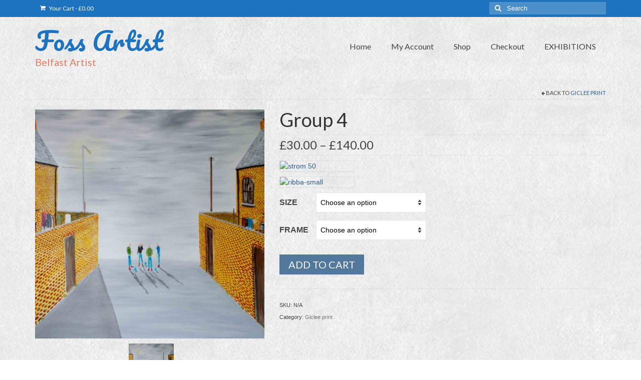

--- FILE ---
content_type: text/html; charset=UTF-8
request_url: https://fossartist.com/product/group-4-3/
body_size: 18552
content:
<!DOCTYPE html>
<html class="no-js" lang="en-US" itemscope="itemscope" itemtype="https://schema.org/WebPage">
<head>
  <meta charset="UTF-8">
  <meta name="viewport" content="width=device-width, initial-scale=1.0">
  <meta http-equiv="X-UA-Compatible" content="IE=edge">
  <meta name='robots' content='index, follow, max-image-preview:large, max-snippet:-1, max-video-preview:-1' />

	<!-- This site is optimized with the Yoast SEO plugin v26.8 - https://yoast.com/product/yoast-seo-wordpress/ -->
	<title>Group 4 - Foss Artist</title>
	<link rel="canonical" href="https://fossartist.com/product/group-4-3/" />
	<meta property="og:locale" content="en_US" />
	<meta property="og:type" content="article" />
	<meta property="og:title" content="Group 4 - Foss Artist" />
	<meta property="og:url" content="https://fossartist.com/product/group-4-3/" />
	<meta property="og:site_name" content="Foss Artist" />
	<meta property="article:modified_time" content="2025-09-22T11:59:02+00:00" />
	<meta property="og:image" content="https://fossartist.com/wp-content/uploads/2015/10/group-4-scaled.jpg" />
	<meta property="og:image:width" content="2960" />
	<meta property="og:image:height" content="3024" />
	<meta property="og:image:type" content="image/jpeg" />
	<meta name="twitter:label1" content="Est. reading time" />
	<meta name="twitter:data1" content="2 minutes" />
	<script type="application/ld+json" class="yoast-schema-graph">{"@context":"https://schema.org","@graph":[{"@type":"WebPage","@id":"https://fossartist.com/product/group-4-3/","url":"https://fossartist.com/product/group-4-3/","name":"Group 4 - Foss Artist","isPartOf":{"@id":"https://fossartist.com/#website"},"primaryImageOfPage":{"@id":"https://fossartist.com/product/group-4-3/#primaryimage"},"image":{"@id":"https://fossartist.com/product/group-4-3/#primaryimage"},"thumbnailUrl":"https://fossartist.com/wp-content/uploads/2015/10/group-4-scaled.jpg","datePublished":"2015-10-27T13:35:41+00:00","dateModified":"2025-09-22T11:59:02+00:00","breadcrumb":{"@id":"https://fossartist.com/product/group-4-3/#breadcrumb"},"inLanguage":"en-US","potentialAction":[{"@type":"ReadAction","target":["https://fossartist.com/product/group-4-3/"]}]},{"@type":"ImageObject","inLanguage":"en-US","@id":"https://fossartist.com/product/group-4-3/#primaryimage","url":"https://fossartist.com/wp-content/uploads/2015/10/group-4-scaled.jpg","contentUrl":"https://fossartist.com/wp-content/uploads/2015/10/group-4-scaled.jpg","width":2960,"height":3024},{"@type":"BreadcrumbList","@id":"https://fossartist.com/product/group-4-3/#breadcrumb","itemListElement":[{"@type":"ListItem","position":1,"name":"Home","item":"https://fossartist.com/"},{"@type":"ListItem","position":2,"name":"Shop","item":"https://fossartist.com/shop/"},{"@type":"ListItem","position":3,"name":"Group 4"}]},{"@type":"WebSite","@id":"https://fossartist.com/#website","url":"https://fossartist.com/","name":"Foss Artist","description":"Belfast artist","potentialAction":[{"@type":"SearchAction","target":{"@type":"EntryPoint","urlTemplate":"https://fossartist.com/?s={search_term_string}"},"query-input":{"@type":"PropertyValueSpecification","valueRequired":true,"valueName":"search_term_string"}}],"inLanguage":"en-US"}]}</script>
	<!-- / Yoast SEO plugin. -->


<link rel='dns-prefetch' href='//fonts.googleapis.com' />
<link rel="alternate" type="application/rss+xml" title="Foss Artist &raquo; Feed" href="https://fossartist.com/feed/" />
<link rel="alternate" type="application/rss+xml" title="Foss Artist &raquo; Comments Feed" href="https://fossartist.com/comments/feed/" />
<link rel="alternate" type="application/rss+xml" title="Foss Artist &raquo; Group 4 Comments Feed" href="https://fossartist.com/product/group-4-3/feed/" />
<link rel="alternate" title="oEmbed (JSON)" type="application/json+oembed" href="https://fossartist.com/wp-json/oembed/1.0/embed?url=https%3A%2F%2Ffossartist.com%2Fproduct%2Fgroup-4-3%2F" />
<link rel="alternate" title="oEmbed (XML)" type="text/xml+oembed" href="https://fossartist.com/wp-json/oembed/1.0/embed?url=https%3A%2F%2Ffossartist.com%2Fproduct%2Fgroup-4-3%2F&#038;format=xml" />
<style id='wp-img-auto-sizes-contain-inline-css' type='text/css'>
img:is([sizes=auto i],[sizes^="auto," i]){contain-intrinsic-size:3000px 1500px}
/*# sourceURL=wp-img-auto-sizes-contain-inline-css */
</style>
<style id='wp-emoji-styles-inline-css' type='text/css'>

	img.wp-smiley, img.emoji {
		display: inline !important;
		border: none !important;
		box-shadow: none !important;
		height: 1em !important;
		width: 1em !important;
		margin: 0 0.07em !important;
		vertical-align: -0.1em !important;
		background: none !important;
		padding: 0 !important;
	}
/*# sourceURL=wp-emoji-styles-inline-css */
</style>
<style id='wp-block-library-inline-css' type='text/css'>
:root{--wp-block-synced-color:#7a00df;--wp-block-synced-color--rgb:122,0,223;--wp-bound-block-color:var(--wp-block-synced-color);--wp-editor-canvas-background:#ddd;--wp-admin-theme-color:#007cba;--wp-admin-theme-color--rgb:0,124,186;--wp-admin-theme-color-darker-10:#006ba1;--wp-admin-theme-color-darker-10--rgb:0,107,160.5;--wp-admin-theme-color-darker-20:#005a87;--wp-admin-theme-color-darker-20--rgb:0,90,135;--wp-admin-border-width-focus:2px}@media (min-resolution:192dpi){:root{--wp-admin-border-width-focus:1.5px}}.wp-element-button{cursor:pointer}:root .has-very-light-gray-background-color{background-color:#eee}:root .has-very-dark-gray-background-color{background-color:#313131}:root .has-very-light-gray-color{color:#eee}:root .has-very-dark-gray-color{color:#313131}:root .has-vivid-green-cyan-to-vivid-cyan-blue-gradient-background{background:linear-gradient(135deg,#00d084,#0693e3)}:root .has-purple-crush-gradient-background{background:linear-gradient(135deg,#34e2e4,#4721fb 50%,#ab1dfe)}:root .has-hazy-dawn-gradient-background{background:linear-gradient(135deg,#faaca8,#dad0ec)}:root .has-subdued-olive-gradient-background{background:linear-gradient(135deg,#fafae1,#67a671)}:root .has-atomic-cream-gradient-background{background:linear-gradient(135deg,#fdd79a,#004a59)}:root .has-nightshade-gradient-background{background:linear-gradient(135deg,#330968,#31cdcf)}:root .has-midnight-gradient-background{background:linear-gradient(135deg,#020381,#2874fc)}:root{--wp--preset--font-size--normal:16px;--wp--preset--font-size--huge:42px}.has-regular-font-size{font-size:1em}.has-larger-font-size{font-size:2.625em}.has-normal-font-size{font-size:var(--wp--preset--font-size--normal)}.has-huge-font-size{font-size:var(--wp--preset--font-size--huge)}.has-text-align-center{text-align:center}.has-text-align-left{text-align:left}.has-text-align-right{text-align:right}.has-fit-text{white-space:nowrap!important}#end-resizable-editor-section{display:none}.aligncenter{clear:both}.items-justified-left{justify-content:flex-start}.items-justified-center{justify-content:center}.items-justified-right{justify-content:flex-end}.items-justified-space-between{justify-content:space-between}.screen-reader-text{border:0;clip-path:inset(50%);height:1px;margin:-1px;overflow:hidden;padding:0;position:absolute;width:1px;word-wrap:normal!important}.screen-reader-text:focus{background-color:#ddd;clip-path:none;color:#444;display:block;font-size:1em;height:auto;left:5px;line-height:normal;padding:15px 23px 14px;text-decoration:none;top:5px;width:auto;z-index:100000}html :where(.has-border-color){border-style:solid}html :where([style*=border-top-color]){border-top-style:solid}html :where([style*=border-right-color]){border-right-style:solid}html :where([style*=border-bottom-color]){border-bottom-style:solid}html :where([style*=border-left-color]){border-left-style:solid}html :where([style*=border-width]){border-style:solid}html :where([style*=border-top-width]){border-top-style:solid}html :where([style*=border-right-width]){border-right-style:solid}html :where([style*=border-bottom-width]){border-bottom-style:solid}html :where([style*=border-left-width]){border-left-style:solid}html :where(img[class*=wp-image-]){height:auto;max-width:100%}:where(figure){margin:0 0 1em}html :where(.is-position-sticky){--wp-admin--admin-bar--position-offset:var(--wp-admin--admin-bar--height,0px)}@media screen and (max-width:600px){html :where(.is-position-sticky){--wp-admin--admin-bar--position-offset:0px}}

/*# sourceURL=wp-block-library-inline-css */
</style><link rel='stylesheet' id='wc-blocks-style-css' href='https://fossartist.com/wp-content/plugins/woocommerce/assets/client/blocks/wc-blocks.css?ver=wc-10.4.3' type='text/css' media='all' />
<style id='global-styles-inline-css' type='text/css'>
:root{--wp--preset--aspect-ratio--square: 1;--wp--preset--aspect-ratio--4-3: 4/3;--wp--preset--aspect-ratio--3-4: 3/4;--wp--preset--aspect-ratio--3-2: 3/2;--wp--preset--aspect-ratio--2-3: 2/3;--wp--preset--aspect-ratio--16-9: 16/9;--wp--preset--aspect-ratio--9-16: 9/16;--wp--preset--color--black: #000;--wp--preset--color--cyan-bluish-gray: #abb8c3;--wp--preset--color--white: #fff;--wp--preset--color--pale-pink: #f78da7;--wp--preset--color--vivid-red: #cf2e2e;--wp--preset--color--luminous-vivid-orange: #ff6900;--wp--preset--color--luminous-vivid-amber: #fcb900;--wp--preset--color--light-green-cyan: #7bdcb5;--wp--preset--color--vivid-green-cyan: #00d084;--wp--preset--color--pale-cyan-blue: #8ed1fc;--wp--preset--color--vivid-cyan-blue: #0693e3;--wp--preset--color--vivid-purple: #9b51e0;--wp--preset--color--virtue-primary: #2d5c88;--wp--preset--color--virtue-primary-light: #6c8dab;--wp--preset--color--very-light-gray: #eee;--wp--preset--color--very-dark-gray: #444;--wp--preset--gradient--vivid-cyan-blue-to-vivid-purple: linear-gradient(135deg,rgb(6,147,227) 0%,rgb(155,81,224) 100%);--wp--preset--gradient--light-green-cyan-to-vivid-green-cyan: linear-gradient(135deg,rgb(122,220,180) 0%,rgb(0,208,130) 100%);--wp--preset--gradient--luminous-vivid-amber-to-luminous-vivid-orange: linear-gradient(135deg,rgb(252,185,0) 0%,rgb(255,105,0) 100%);--wp--preset--gradient--luminous-vivid-orange-to-vivid-red: linear-gradient(135deg,rgb(255,105,0) 0%,rgb(207,46,46) 100%);--wp--preset--gradient--very-light-gray-to-cyan-bluish-gray: linear-gradient(135deg,rgb(238,238,238) 0%,rgb(169,184,195) 100%);--wp--preset--gradient--cool-to-warm-spectrum: linear-gradient(135deg,rgb(74,234,220) 0%,rgb(151,120,209) 20%,rgb(207,42,186) 40%,rgb(238,44,130) 60%,rgb(251,105,98) 80%,rgb(254,248,76) 100%);--wp--preset--gradient--blush-light-purple: linear-gradient(135deg,rgb(255,206,236) 0%,rgb(152,150,240) 100%);--wp--preset--gradient--blush-bordeaux: linear-gradient(135deg,rgb(254,205,165) 0%,rgb(254,45,45) 50%,rgb(107,0,62) 100%);--wp--preset--gradient--luminous-dusk: linear-gradient(135deg,rgb(255,203,112) 0%,rgb(199,81,192) 50%,rgb(65,88,208) 100%);--wp--preset--gradient--pale-ocean: linear-gradient(135deg,rgb(255,245,203) 0%,rgb(182,227,212) 50%,rgb(51,167,181) 100%);--wp--preset--gradient--electric-grass: linear-gradient(135deg,rgb(202,248,128) 0%,rgb(113,206,126) 100%);--wp--preset--gradient--midnight: linear-gradient(135deg,rgb(2,3,129) 0%,rgb(40,116,252) 100%);--wp--preset--font-size--small: 13px;--wp--preset--font-size--medium: 20px;--wp--preset--font-size--large: 36px;--wp--preset--font-size--x-large: 42px;--wp--preset--spacing--20: 0.44rem;--wp--preset--spacing--30: 0.67rem;--wp--preset--spacing--40: 1rem;--wp--preset--spacing--50: 1.5rem;--wp--preset--spacing--60: 2.25rem;--wp--preset--spacing--70: 3.38rem;--wp--preset--spacing--80: 5.06rem;--wp--preset--shadow--natural: 6px 6px 9px rgba(0, 0, 0, 0.2);--wp--preset--shadow--deep: 12px 12px 50px rgba(0, 0, 0, 0.4);--wp--preset--shadow--sharp: 6px 6px 0px rgba(0, 0, 0, 0.2);--wp--preset--shadow--outlined: 6px 6px 0px -3px rgb(255, 255, 255), 6px 6px rgb(0, 0, 0);--wp--preset--shadow--crisp: 6px 6px 0px rgb(0, 0, 0);}:where(.is-layout-flex){gap: 0.5em;}:where(.is-layout-grid){gap: 0.5em;}body .is-layout-flex{display: flex;}.is-layout-flex{flex-wrap: wrap;align-items: center;}.is-layout-flex > :is(*, div){margin: 0;}body .is-layout-grid{display: grid;}.is-layout-grid > :is(*, div){margin: 0;}:where(.wp-block-columns.is-layout-flex){gap: 2em;}:where(.wp-block-columns.is-layout-grid){gap: 2em;}:where(.wp-block-post-template.is-layout-flex){gap: 1.25em;}:where(.wp-block-post-template.is-layout-grid){gap: 1.25em;}.has-black-color{color: var(--wp--preset--color--black) !important;}.has-cyan-bluish-gray-color{color: var(--wp--preset--color--cyan-bluish-gray) !important;}.has-white-color{color: var(--wp--preset--color--white) !important;}.has-pale-pink-color{color: var(--wp--preset--color--pale-pink) !important;}.has-vivid-red-color{color: var(--wp--preset--color--vivid-red) !important;}.has-luminous-vivid-orange-color{color: var(--wp--preset--color--luminous-vivid-orange) !important;}.has-luminous-vivid-amber-color{color: var(--wp--preset--color--luminous-vivid-amber) !important;}.has-light-green-cyan-color{color: var(--wp--preset--color--light-green-cyan) !important;}.has-vivid-green-cyan-color{color: var(--wp--preset--color--vivid-green-cyan) !important;}.has-pale-cyan-blue-color{color: var(--wp--preset--color--pale-cyan-blue) !important;}.has-vivid-cyan-blue-color{color: var(--wp--preset--color--vivid-cyan-blue) !important;}.has-vivid-purple-color{color: var(--wp--preset--color--vivid-purple) !important;}.has-black-background-color{background-color: var(--wp--preset--color--black) !important;}.has-cyan-bluish-gray-background-color{background-color: var(--wp--preset--color--cyan-bluish-gray) !important;}.has-white-background-color{background-color: var(--wp--preset--color--white) !important;}.has-pale-pink-background-color{background-color: var(--wp--preset--color--pale-pink) !important;}.has-vivid-red-background-color{background-color: var(--wp--preset--color--vivid-red) !important;}.has-luminous-vivid-orange-background-color{background-color: var(--wp--preset--color--luminous-vivid-orange) !important;}.has-luminous-vivid-amber-background-color{background-color: var(--wp--preset--color--luminous-vivid-amber) !important;}.has-light-green-cyan-background-color{background-color: var(--wp--preset--color--light-green-cyan) !important;}.has-vivid-green-cyan-background-color{background-color: var(--wp--preset--color--vivid-green-cyan) !important;}.has-pale-cyan-blue-background-color{background-color: var(--wp--preset--color--pale-cyan-blue) !important;}.has-vivid-cyan-blue-background-color{background-color: var(--wp--preset--color--vivid-cyan-blue) !important;}.has-vivid-purple-background-color{background-color: var(--wp--preset--color--vivid-purple) !important;}.has-black-border-color{border-color: var(--wp--preset--color--black) !important;}.has-cyan-bluish-gray-border-color{border-color: var(--wp--preset--color--cyan-bluish-gray) !important;}.has-white-border-color{border-color: var(--wp--preset--color--white) !important;}.has-pale-pink-border-color{border-color: var(--wp--preset--color--pale-pink) !important;}.has-vivid-red-border-color{border-color: var(--wp--preset--color--vivid-red) !important;}.has-luminous-vivid-orange-border-color{border-color: var(--wp--preset--color--luminous-vivid-orange) !important;}.has-luminous-vivid-amber-border-color{border-color: var(--wp--preset--color--luminous-vivid-amber) !important;}.has-light-green-cyan-border-color{border-color: var(--wp--preset--color--light-green-cyan) !important;}.has-vivid-green-cyan-border-color{border-color: var(--wp--preset--color--vivid-green-cyan) !important;}.has-pale-cyan-blue-border-color{border-color: var(--wp--preset--color--pale-cyan-blue) !important;}.has-vivid-cyan-blue-border-color{border-color: var(--wp--preset--color--vivid-cyan-blue) !important;}.has-vivid-purple-border-color{border-color: var(--wp--preset--color--vivid-purple) !important;}.has-vivid-cyan-blue-to-vivid-purple-gradient-background{background: var(--wp--preset--gradient--vivid-cyan-blue-to-vivid-purple) !important;}.has-light-green-cyan-to-vivid-green-cyan-gradient-background{background: var(--wp--preset--gradient--light-green-cyan-to-vivid-green-cyan) !important;}.has-luminous-vivid-amber-to-luminous-vivid-orange-gradient-background{background: var(--wp--preset--gradient--luminous-vivid-amber-to-luminous-vivid-orange) !important;}.has-luminous-vivid-orange-to-vivid-red-gradient-background{background: var(--wp--preset--gradient--luminous-vivid-orange-to-vivid-red) !important;}.has-very-light-gray-to-cyan-bluish-gray-gradient-background{background: var(--wp--preset--gradient--very-light-gray-to-cyan-bluish-gray) !important;}.has-cool-to-warm-spectrum-gradient-background{background: var(--wp--preset--gradient--cool-to-warm-spectrum) !important;}.has-blush-light-purple-gradient-background{background: var(--wp--preset--gradient--blush-light-purple) !important;}.has-blush-bordeaux-gradient-background{background: var(--wp--preset--gradient--blush-bordeaux) !important;}.has-luminous-dusk-gradient-background{background: var(--wp--preset--gradient--luminous-dusk) !important;}.has-pale-ocean-gradient-background{background: var(--wp--preset--gradient--pale-ocean) !important;}.has-electric-grass-gradient-background{background: var(--wp--preset--gradient--electric-grass) !important;}.has-midnight-gradient-background{background: var(--wp--preset--gradient--midnight) !important;}.has-small-font-size{font-size: var(--wp--preset--font-size--small) !important;}.has-medium-font-size{font-size: var(--wp--preset--font-size--medium) !important;}.has-large-font-size{font-size: var(--wp--preset--font-size--large) !important;}.has-x-large-font-size{font-size: var(--wp--preset--font-size--x-large) !important;}
/*# sourceURL=global-styles-inline-css */
</style>

<style id='classic-theme-styles-inline-css' type='text/css'>
/*! This file is auto-generated */
.wp-block-button__link{color:#fff;background-color:#32373c;border-radius:9999px;box-shadow:none;text-decoration:none;padding:calc(.667em + 2px) calc(1.333em + 2px);font-size:1.125em}.wp-block-file__button{background:#32373c;color:#fff;text-decoration:none}
/*# sourceURL=/wp-includes/css/classic-themes.min.css */
</style>
<style id='woocommerce-inline-inline-css' type='text/css'>
.woocommerce form .form-row .required { visibility: visible; }
/*# sourceURL=woocommerce-inline-inline-css */
</style>
<link rel='stylesheet' id='gateway-css' href='https://fossartist.com/wp-content/plugins/woocommerce-paypal-payments/modules/ppcp-button/assets/css/gateway.css?ver=3.3.2' type='text/css' media='all' />
<style id='kadence-blocks-global-variables-inline-css' type='text/css'>
:root {--global-kb-font-size-sm:clamp(0.8rem, 0.73rem + 0.217vw, 0.9rem);--global-kb-font-size-md:clamp(1.1rem, 0.995rem + 0.326vw, 1.25rem);--global-kb-font-size-lg:clamp(1.75rem, 1.576rem + 0.543vw, 2rem);--global-kb-font-size-xl:clamp(2.25rem, 1.728rem + 1.63vw, 3rem);--global-kb-font-size-xxl:clamp(2.5rem, 1.456rem + 3.26vw, 4rem);--global-kb-font-size-xxxl:clamp(2.75rem, 0.489rem + 7.065vw, 6rem);}:root {--global-palette1: #3182CE;--global-palette2: #2B6CB0;--global-palette3: #1A202C;--global-palette4: #2D3748;--global-palette5: #4A5568;--global-palette6: #718096;--global-palette7: #EDF2F7;--global-palette8: #F7FAFC;--global-palette9: #ffffff;}
/*# sourceURL=kadence-blocks-global-variables-inline-css */
</style>
<link rel='stylesheet' id='virtue_theme-css' href='https://fossartist.com/wp-content/themes/virtue/assets/css/virtue.css?ver=3.4.14' type='text/css' media='all' />
<link rel='stylesheet' id='virtue_skin-css' href='https://fossartist.com/wp-content/themes/virtue/assets/css/skins/default.css?ver=3.4.14' type='text/css' media='all' />
<link rel='stylesheet' id='redux-google-fonts-virtue-css' href='https://fonts.googleapis.com/css?family=Pacifico%3A400%7CLato%3A400%2C700&#038;subset=latin&#038;ver=6.9' type='text/css' media='all' />
<script type="text/javascript" src="https://fossartist.com/wp-includes/js/jquery/jquery.min.js?ver=3.7.1" id="jquery-core-js"></script>
<script type="text/javascript" src="https://fossartist.com/wp-includes/js/jquery/jquery-migrate.min.js?ver=3.4.1" id="jquery-migrate-js"></script>
<script type="text/javascript" src="https://fossartist.com/wp-content/plugins/woocommerce/assets/js/jquery-blockui/jquery.blockUI.min.js?ver=2.7.0-wc.10.4.3" id="wc-jquery-blockui-js" defer="defer" data-wp-strategy="defer"></script>
<script type="text/javascript" id="wc-add-to-cart-js-extra">
/* <![CDATA[ */
var wc_add_to_cart_params = {"ajax_url":"/wp-admin/admin-ajax.php","wc_ajax_url":"/?wc-ajax=%%endpoint%%","i18n_view_cart":"View cart","cart_url":"https://fossartist.com/cart/","is_cart":"","cart_redirect_after_add":"no"};
//# sourceURL=wc-add-to-cart-js-extra
/* ]]> */
</script>
<script type="text/javascript" src="https://fossartist.com/wp-content/plugins/woocommerce/assets/js/frontend/add-to-cart.min.js?ver=10.4.3" id="wc-add-to-cart-js" defer="defer" data-wp-strategy="defer"></script>
<script type="text/javascript" id="wc-single-product-js-extra">
/* <![CDATA[ */
var wc_single_product_params = {"i18n_required_rating_text":"Please select a rating","i18n_rating_options":["1 of 5 stars","2 of 5 stars","3 of 5 stars","4 of 5 stars","5 of 5 stars"],"i18n_product_gallery_trigger_text":"View full-screen image gallery","review_rating_required":"yes","flexslider":{"rtl":false,"animation":"slide","smoothHeight":true,"directionNav":false,"controlNav":"thumbnails","slideshow":false,"animationSpeed":500,"animationLoop":false,"allowOneSlide":false},"zoom_enabled":"","zoom_options":[],"photoswipe_enabled":"","photoswipe_options":{"shareEl":false,"closeOnScroll":false,"history":false,"hideAnimationDuration":0,"showAnimationDuration":0},"flexslider_enabled":""};
//# sourceURL=wc-single-product-js-extra
/* ]]> */
</script>
<script type="text/javascript" src="https://fossartist.com/wp-content/plugins/woocommerce/assets/js/frontend/single-product.min.js?ver=10.4.3" id="wc-single-product-js" defer="defer" data-wp-strategy="defer"></script>
<script type="text/javascript" src="https://fossartist.com/wp-content/plugins/woocommerce/assets/js/js-cookie/js.cookie.min.js?ver=2.1.4-wc.10.4.3" id="wc-js-cookie-js" defer="defer" data-wp-strategy="defer"></script>
<script type="text/javascript" id="woocommerce-js-extra">
/* <![CDATA[ */
var woocommerce_params = {"ajax_url":"/wp-admin/admin-ajax.php","wc_ajax_url":"/?wc-ajax=%%endpoint%%","i18n_password_show":"Show password","i18n_password_hide":"Hide password"};
//# sourceURL=woocommerce-js-extra
/* ]]> */
</script>
<script type="text/javascript" src="https://fossartist.com/wp-content/plugins/woocommerce/assets/js/frontend/woocommerce.min.js?ver=10.4.3" id="woocommerce-js" defer="defer" data-wp-strategy="defer"></script>
<script type="text/javascript" id="WCPAY_ASSETS-js-extra">
/* <![CDATA[ */
var wcpayAssets = {"url":"https://fossartist.com/wp-content/plugins/woocommerce-payments/dist/"};
//# sourceURL=WCPAY_ASSETS-js-extra
/* ]]> */
</script>
<link rel="https://api.w.org/" href="https://fossartist.com/wp-json/" /><link rel="alternate" title="JSON" type="application/json" href="https://fossartist.com/wp-json/wp/v2/product/1043" /><link rel="EditURI" type="application/rsd+xml" title="RSD" href="https://fossartist.com/xmlrpc.php?rsd" />
<meta name="generator" content="WordPress 6.9" />
<meta name="generator" content="WooCommerce 10.4.3" />
<link rel='shortlink' href='https://fossartist.com/?p=1043' />
<style type="text/css">#logo {padding-top:25px;}#logo {padding-bottom:10px;}#logo {margin-left:0px;}#logo {margin-right:0px;}#nav-main {margin-top:40px;}#nav-main {margin-bottom:10px;}.headerfont, .tp-caption {font-family:Lato;}.topbarmenu ul li {font-family:Lato;}input[type=number]::-webkit-inner-spin-button, input[type=number]::-webkit-outer-spin-button { -webkit-appearance: none; margin: 0; } input[type=number] {-moz-appearance: textfield;}.quantity input::-webkit-outer-spin-button,.quantity input::-webkit-inner-spin-button {display: none;}#containerfooter h3, #containerfooter, .footercredits p, .footerclass a, .footernav ul li a {color:#bfbfbf;}.contentclass, .nav-tabs>.active>a, .nav-tabs>.active>a:hover, .nav-tabs>.active>a:focus {background: url(https://fossartist.com/wp-content/uploads/2014/09/canvas.png)   ;}.topclass {background:#1e73be    ;}.headerclass {background: url(https://fossartist.com/wp-content/uploads/2014/09/canvas.png)   ;}.footerclass {background:#5b5b5b    ;}.product_item .product_details h5 {min-height:40px;}@media (max-width: 767px) {.kad-desktop-slider {display:none;}}.entry-content p { margin-bottom:16px;}</style>	<noscript><style>.woocommerce-product-gallery{ opacity: 1 !important; }</style></noscript>
	<style type="text/css" title="dynamic-css" class="options-output">header #logo a.brand,.logofont{font-family:Pacifico;line-height:45px;font-weight:400;font-style:normal;color:#1e73be;font-size:50px;}.kad_tagline{font-family:Lato;line-height:30px;font-weight:400;font-style:normal;color:#e07d64;font-size:20px;}.product_item .product_details h5{font-family:Lato;line-height:20px;font-weight:700;font-style:normal;font-size:16px;}h1{font-family:Lato;line-height:40px;font-weight:400;font-style:normal;font-size:38px;}h2{font-family:Pacifico;line-height:40px;font-weight:400;font-style:normal;font-size:32px;}h3{font-family:Pacifico;line-height:40px;font-weight:400;font-style:normal;font-size:28px;}h4{font-family:Lato;line-height:40px;font-weight:400;font-style:normal;font-size:24px;}h5{font-family:Lato;line-height:24px;font-weight:700;font-style:normal;font-size:22px;}body{font-family:Verdana, Geneva, sans-serif;line-height:24px;font-weight:400;font-style:normal;font-size:14px;}#nav-main ul.sf-menu a{font-family:Lato;line-height:18px;font-weight:400;font-style:normal;font-size:16px;}#nav-second ul.sf-menu a{font-family:Lato;line-height:22px;font-weight:400;font-style:normal;font-size:18px;}.kad-nav-inner .kad-mnav, .kad-mobile-nav .kad-nav-inner li a,.nav-trigger-case{font-family:Lato;line-height:20px;font-weight:400;font-style:normal;font-size:16px;}</style></head>
<body class="wp-singular product-template-default single single-product postid-1043 wp-embed-responsive wp-theme-virtue theme-virtue woocommerce woocommerce-page woocommerce-no-js wide group-4-3">
	<div id="kt-skip-link"><a href="#content">Skip to Main Content</a></div>
	<div id="wrapper" class="container">
	<header class="banner headerclass" itemscope itemtype="https://schema.org/WPHeader">
	<div id="topbar" class="topclass">
	<div class="container">
		<div class="row">
			<div class="col-md-6 col-sm-6 kad-topbar-left">
				<div class="topbarmenu clearfix">
										<ul class="kad-cart-total">
							<li>
								<a class="cart-contents" href="https://fossartist.com/cart/" title="View your shopping cart">
									<i class="icon-shopping-cart" style="padding-right:5px;"></i>
									Your Cart									<span class="kad-cart-dash">-</span>
									<span class="woocommerce-Price-amount amount"><bdi><span class="woocommerce-Price-currencySymbol">&pound;</span>0.00</bdi></span>								</a>
							</li>
						</ul>
										</div>
			</div><!-- close col-md-6 --> 
			<div class="col-md-6 col-sm-6 kad-topbar-right">
				<div id="topbar-search" class="topbar-widget">
					<form role="search" method="get" class="form-search" action="https://fossartist.com/">
	<label>
		<span class="screen-reader-text">Search for:</span>
		<input type="text" value="" name="s" class="search-query" placeholder="Search">
	</label>
	<button type="submit" class="search-icon"><i class="icon-search"></i></button>
</form>				</div>
			</div> <!-- close col-md-6-->
		</div> <!-- Close Row -->
	</div> <!-- Close Container -->
</div>	<div class="container">
		<div class="row">
			<div class="col-md-4 clearfix kad-header-left">
				<div id="logo" class="logocase">
					<a class="brand logofont" href="https://fossartist.com/">
						Foss Artist					</a>
											<p class="kad_tagline belowlogo-text">Belfast Artist</p>
									</div> <!-- Close #logo -->
			</div><!-- close logo span -->
							<div class="col-md-8 kad-header-right">
					<nav id="nav-main" class="clearfix" itemscope itemtype="https://schema.org/SiteNavigationElement">
						<ul id="menu-main-menu" class="sf-menu"><li  class=" menu-item-47"><a href="http://fossartist.com"><span>Home</span></a></li>
<li  class=" menu-item-38"><a href="https://fossartist.com/my-account/"><span>My Account</span></a></li>
<li  class=" current_page_parent menu-item-40"><a href="https://fossartist.com/shop/"><span>Shop</span></a></li>
<li  class=" menu-item-39"><a href="https://fossartist.com/checkout/"><span>Checkout</span></a></li>
<li  class=" menu-item-1941"><a href="https://fossartist.com/exhibitions/"><span>EXHIBITIONS</span></a></li>
</ul>					</nav> 
				</div> <!-- Close menuclass-->
			       
		</div> <!-- Close Row -->
		 
	</div> <!-- Close Container -->
	</header>
	<div class="wrap contentclass" role="document">

	<div id="content" class="container">
   		<div class="row">
      <div class="main col-md-12" role="main">
		<div class="product_header clearfix">
      		<div class="cat_back_btn headerfont"><i class="icon-arrow-left"></i> Back to <a href="https://fossartist.com/product-category/40cm-x-40-cm-15cm-x-15cm-giclee-print/">Giclee print</a></div>      	</div>
		
			
<div class="woocommerce-notices-wrapper"></div>
<div id="product-1043" class="product type-product post-1043 status-publish first instock product_cat-40cm-x-40-cm-15cm-x-15cm-giclee-print has-post-thumbnail shipping-taxable purchasable product-type-variable">
	<div class="row">
		<div class="col-md-5 product-img-case">

	<div class="woocommerce-product-gallery woocommerce-product-gallery--with-images woocommerce-product-gallery--columns-5 images kad-light-gallery" data-columns="5">
	<div class="woocommerce-product-gallery__wrapper woo_product_slider_disabled woo_product_zoom_disabled">
	<div class="product_image"><div data-thumb="https://fossartist.com/wp-content/uploads/2015/10/group-4-90x90.jpg" class="woocommerce-product-gallery__image"><a href="https://fossartist.com/wp-content/uploads/2015/10/group-4-scaled.jpg" title="group 4"><img src="https://fossartist.com/wp-content/uploads/2015/10/group-4-458x458.jpg" width="458" height="458" srcset="https://fossartist.com/wp-content/uploads/2015/10/group-4-458x458.jpg 458w, https://fossartist.com/wp-content/uploads/2015/10/group-4-150x150.jpg 150w, https://fossartist.com/wp-content/uploads/2015/10/group-4-90x90.jpg 90w, https://fossartist.com/wp-content/uploads/2015/10/group-4-300x300.jpg 300w, https://fossartist.com/wp-content/uploads/2015/10/group-4-536x536.jpg 536w, https://fossartist.com/wp-content/uploads/2015/10/group-4-268x268.jpg 268w, https://fossartist.com/wp-content/uploads/2015/10/group-4-916x916.jpg 916w" sizes="(max-width: 458px) 100vw, 458px" class="attachment-shop_single shop_single wp-post-image" alt="group 4" title="" data-caption="" data-src="https://fossartist.com/wp-content/uploads/2015/10/group-4-scaled.jpg" data-large_image="https://fossartist.com/wp-content/uploads/2015/10/group-4-scaled.jpg" data-large_image_width="2960" data-large_image_height="3024" ></a></div></div><div class="product_thumbnails thumbnails"><div data-thumb="https://fossartist.com/wp-content/uploads/2015/10/group-4-90x90.jpg" class="woocommerce-product-gallery__image"><a href="https://fossartist.com/wp-content/uploads/2015/10/group-4-scaled.jpg" data-rel="lightbox[product-gallery]" title="group 4"><img width="90" height="90" src="https://fossartist.com/wp-content/uploads/2015/10/group-4-90x90.jpg" class="attachment-shop_thumbnail size-shop_thumbnail" alt="" title="" data-caption="" data-src="https://fossartist.com/wp-content/uploads/2015/10/group-4-scaled.jpg" data-large_image="https://fossartist.com/wp-content/uploads/2015/10/group-4-scaled.jpg" data-large_image_width="2960" data-large_image_height="3024" decoding="async" srcset="https://fossartist.com/wp-content/uploads/2015/10/group-4-90x90.jpg 90w, https://fossartist.com/wp-content/uploads/2015/10/group-4-150x150.jpg 150w, https://fossartist.com/wp-content/uploads/2015/10/group-4-300x300.jpg 300w, https://fossartist.com/wp-content/uploads/2015/10/group-4-536x536.jpg 536w, https://fossartist.com/wp-content/uploads/2015/10/group-4-268x268.jpg 268w, https://fossartist.com/wp-content/uploads/2015/10/group-4-916x916.jpg 916w, https://fossartist.com/wp-content/uploads/2015/10/group-4-458x458.jpg 458w" sizes="(max-width: 90px) 100vw, 90px" /></a></div></div>		
	</div>
</div>

	</div>
	<div class="col-md-7 product-summary-case">
	<div class="summary entry-summary">

		<h1 class="product_title entry-title">Group 4</h1><div class="pricebox">
	<p class="product_price price headerfont"><span class="woocommerce-Price-amount amount" aria-hidden="true"><bdi><span class="woocommerce-Price-currencySymbol">&pound;</span>30.00</bdi></span> <span aria-hidden="true">&ndash;</span> <span class="woocommerce-Price-amount amount" aria-hidden="true"><bdi><span class="woocommerce-Price-currencySymbol">&pound;</span>140.00</bdi></span><span class="screen-reader-text">Price range: &pound;30.00 through &pound;140.00</span></p>
</div><div class="woocommerce-product-details__short-description">
	<p><a href="http://fossartist.co.uk/wp-content/uploads/2015/09/strom-50.jpg"><img class="alignnone size-thumbnail wp-image-843" src="http://fossartist.co.uk/wp-content/uploads/2015/09/strom-50-150x150.jpg" alt="strom 50" width="150" height="150" /></a><a href="http://fossartist.co.uk/wp-content/uploads/2014/09/ribba-small.jpg"><img class="alignnone size-thumbnail wp-image-14" src="http://fossartist.co.uk/wp-content/uploads/2014/09/ribba-small-150x150.jpg" alt="ribba-small" width="150" height="150" /></a></p>
</div>



<form class="variations_form cart" method="post" action="https://fossartist.com/product/group-4-3/" enctype='multipart/form-data' data-product_id="1043" data-product_variations="[{&quot;attributes&quot;:{&quot;attribute_pa_size&quot;:&quot;15-x-15-cm&quot;,&quot;attribute_pa_frame&quot;:&quot;no-frame&quot;},&quot;availability_html&quot;:&quot;&quot;,&quot;backorders_allowed&quot;:false,&quot;dimensions&quot;:{&quot;length&quot;:&quot;&quot;,&quot;width&quot;:&quot;&quot;,&quot;height&quot;:&quot;&quot;},&quot;dimensions_html&quot;:&quot;N\/A&quot;,&quot;display_price&quot;:30,&quot;display_regular_price&quot;:30,&quot;image&quot;:{&quot;title&quot;:&quot;group 4&quot;,&quot;caption&quot;:&quot;&quot;,&quot;url&quot;:&quot;https:\/\/fossartist.com\/wp-content\/uploads\/2015\/10\/group-4-scaled.jpg&quot;,&quot;alt&quot;:&quot;group 4&quot;,&quot;src&quot;:&quot;https:\/\/fossartist.com\/wp-content\/uploads\/2015\/10\/group-4-scaled.jpg&quot;,&quot;srcset&quot;:false,&quot;sizes&quot;:&quot;(max-width: 300px) 100vw, 300px&quot;,&quot;full_src&quot;:&quot;https:\/\/fossartist.com\/wp-content\/uploads\/2015\/10\/group-4-scaled.jpg&quot;,&quot;full_src_w&quot;:2960,&quot;full_src_h&quot;:3024,&quot;gallery_thumbnail_src&quot;:&quot;https:\/\/fossartist.com\/wp-content\/uploads\/2015\/10\/group-4-150x150.jpg&quot;,&quot;gallery_thumbnail_src_w&quot;:100,&quot;gallery_thumbnail_src_h&quot;:100,&quot;thumb_src&quot;:&quot;https:\/\/fossartist.com\/wp-content\/uploads\/2015\/10\/group-4-150x150.jpg&quot;,&quot;thumb_src_w&quot;:150,&quot;thumb_src_h&quot;:150,&quot;src_w&quot;:300,&quot;src_h&quot;:306},&quot;image_id&quot;:1044,&quot;is_downloadable&quot;:false,&quot;is_in_stock&quot;:true,&quot;is_purchasable&quot;:true,&quot;is_sold_individually&quot;:&quot;no&quot;,&quot;is_virtual&quot;:false,&quot;max_qty&quot;:&quot;&quot;,&quot;min_qty&quot;:1,&quot;price_html&quot;:&quot;&lt;span class=\&quot;price\&quot;&gt;&lt;span class=\&quot;woocommerce-Price-amount amount\&quot;&gt;&lt;bdi&gt;&lt;span class=\&quot;woocommerce-Price-currencySymbol\&quot;&gt;&amp;pound;&lt;\/span&gt;30.00&lt;\/bdi&gt;&lt;\/span&gt;&lt;\/span&gt;&quot;,&quot;sku&quot;:&quot;&quot;,&quot;variation_description&quot;:&quot;&quot;,&quot;variation_id&quot;:1045,&quot;variation_is_active&quot;:true,&quot;variation_is_visible&quot;:true,&quot;weight&quot;:&quot;&quot;,&quot;weight_html&quot;:&quot;N\/A&quot;},{&quot;attributes&quot;:{&quot;attribute_pa_size&quot;:&quot;15-x-15-cm&quot;,&quot;attribute_pa_frame&quot;:&quot;framed&quot;},&quot;availability_html&quot;:&quot;&quot;,&quot;backorders_allowed&quot;:false,&quot;dimensions&quot;:{&quot;length&quot;:&quot;&quot;,&quot;width&quot;:&quot;&quot;,&quot;height&quot;:&quot;&quot;},&quot;dimensions_html&quot;:&quot;N\/A&quot;,&quot;display_price&quot;:50,&quot;display_regular_price&quot;:50,&quot;image&quot;:{&quot;title&quot;:&quot;group 4&quot;,&quot;caption&quot;:&quot;&quot;,&quot;url&quot;:&quot;https:\/\/fossartist.com\/wp-content\/uploads\/2015\/10\/group-4-scaled.jpg&quot;,&quot;alt&quot;:&quot;group 4&quot;,&quot;src&quot;:&quot;https:\/\/fossartist.com\/wp-content\/uploads\/2015\/10\/group-4-scaled.jpg&quot;,&quot;srcset&quot;:false,&quot;sizes&quot;:&quot;(max-width: 300px) 100vw, 300px&quot;,&quot;full_src&quot;:&quot;https:\/\/fossartist.com\/wp-content\/uploads\/2015\/10\/group-4-scaled.jpg&quot;,&quot;full_src_w&quot;:2960,&quot;full_src_h&quot;:3024,&quot;gallery_thumbnail_src&quot;:&quot;https:\/\/fossartist.com\/wp-content\/uploads\/2015\/10\/group-4-150x150.jpg&quot;,&quot;gallery_thumbnail_src_w&quot;:100,&quot;gallery_thumbnail_src_h&quot;:100,&quot;thumb_src&quot;:&quot;https:\/\/fossartist.com\/wp-content\/uploads\/2015\/10\/group-4-150x150.jpg&quot;,&quot;thumb_src_w&quot;:150,&quot;thumb_src_h&quot;:150,&quot;src_w&quot;:300,&quot;src_h&quot;:306},&quot;image_id&quot;:1044,&quot;is_downloadable&quot;:false,&quot;is_in_stock&quot;:true,&quot;is_purchasable&quot;:true,&quot;is_sold_individually&quot;:&quot;no&quot;,&quot;is_virtual&quot;:false,&quot;max_qty&quot;:&quot;&quot;,&quot;min_qty&quot;:1,&quot;price_html&quot;:&quot;&lt;span class=\&quot;price\&quot;&gt;&lt;span class=\&quot;woocommerce-Price-amount amount\&quot;&gt;&lt;bdi&gt;&lt;span class=\&quot;woocommerce-Price-currencySymbol\&quot;&gt;&amp;pound;&lt;\/span&gt;50.00&lt;\/bdi&gt;&lt;\/span&gt;&lt;\/span&gt;&quot;,&quot;sku&quot;:&quot;&quot;,&quot;variation_description&quot;:&quot;&quot;,&quot;variation_id&quot;:1046,&quot;variation_is_active&quot;:true,&quot;variation_is_visible&quot;:true,&quot;weight&quot;:&quot;&quot;,&quot;weight_html&quot;:&quot;N\/A&quot;},{&quot;attributes&quot;:{&quot;attribute_pa_size&quot;:&quot;40x40-cm&quot;,&quot;attribute_pa_frame&quot;:&quot;no-frame&quot;},&quot;availability_html&quot;:&quot;&quot;,&quot;backorders_allowed&quot;:false,&quot;dimensions&quot;:{&quot;length&quot;:&quot;&quot;,&quot;width&quot;:&quot;&quot;,&quot;height&quot;:&quot;&quot;},&quot;dimensions_html&quot;:&quot;N\/A&quot;,&quot;display_price&quot;:80,&quot;display_regular_price&quot;:80,&quot;image&quot;:{&quot;title&quot;:&quot;group 4&quot;,&quot;caption&quot;:&quot;&quot;,&quot;url&quot;:&quot;https:\/\/fossartist.com\/wp-content\/uploads\/2015\/10\/group-4-scaled.jpg&quot;,&quot;alt&quot;:&quot;group 4&quot;,&quot;src&quot;:&quot;https:\/\/fossartist.com\/wp-content\/uploads\/2015\/10\/group-4-scaled.jpg&quot;,&quot;srcset&quot;:false,&quot;sizes&quot;:&quot;(max-width: 300px) 100vw, 300px&quot;,&quot;full_src&quot;:&quot;https:\/\/fossartist.com\/wp-content\/uploads\/2015\/10\/group-4-scaled.jpg&quot;,&quot;full_src_w&quot;:2960,&quot;full_src_h&quot;:3024,&quot;gallery_thumbnail_src&quot;:&quot;https:\/\/fossartist.com\/wp-content\/uploads\/2015\/10\/group-4-150x150.jpg&quot;,&quot;gallery_thumbnail_src_w&quot;:100,&quot;gallery_thumbnail_src_h&quot;:100,&quot;thumb_src&quot;:&quot;https:\/\/fossartist.com\/wp-content\/uploads\/2015\/10\/group-4-150x150.jpg&quot;,&quot;thumb_src_w&quot;:150,&quot;thumb_src_h&quot;:150,&quot;src_w&quot;:300,&quot;src_h&quot;:306},&quot;image_id&quot;:1044,&quot;is_downloadable&quot;:false,&quot;is_in_stock&quot;:true,&quot;is_purchasable&quot;:true,&quot;is_sold_individually&quot;:&quot;no&quot;,&quot;is_virtual&quot;:false,&quot;max_qty&quot;:&quot;&quot;,&quot;min_qty&quot;:1,&quot;price_html&quot;:&quot;&lt;span class=\&quot;price\&quot;&gt;&lt;span class=\&quot;woocommerce-Price-amount amount\&quot;&gt;&lt;bdi&gt;&lt;span class=\&quot;woocommerce-Price-currencySymbol\&quot;&gt;&amp;pound;&lt;\/span&gt;80.00&lt;\/bdi&gt;&lt;\/span&gt;&lt;\/span&gt;&quot;,&quot;sku&quot;:&quot;&quot;,&quot;variation_description&quot;:&quot;&quot;,&quot;variation_id&quot;:1047,&quot;variation_is_active&quot;:true,&quot;variation_is_visible&quot;:true,&quot;weight&quot;:&quot;&quot;,&quot;weight_html&quot;:&quot;N\/A&quot;},{&quot;attributes&quot;:{&quot;attribute_pa_size&quot;:&quot;40x40-cm&quot;,&quot;attribute_pa_frame&quot;:&quot;framed&quot;},&quot;availability_html&quot;:&quot;&quot;,&quot;backorders_allowed&quot;:false,&quot;dimensions&quot;:{&quot;length&quot;:&quot;&quot;,&quot;width&quot;:&quot;&quot;,&quot;height&quot;:&quot;&quot;},&quot;dimensions_html&quot;:&quot;N\/A&quot;,&quot;display_price&quot;:140,&quot;display_regular_price&quot;:140,&quot;image&quot;:{&quot;title&quot;:&quot;group 4&quot;,&quot;caption&quot;:&quot;&quot;,&quot;url&quot;:&quot;https:\/\/fossartist.com\/wp-content\/uploads\/2015\/10\/group-4-scaled.jpg&quot;,&quot;alt&quot;:&quot;group 4&quot;,&quot;src&quot;:&quot;https:\/\/fossartist.com\/wp-content\/uploads\/2015\/10\/group-4-scaled.jpg&quot;,&quot;srcset&quot;:false,&quot;sizes&quot;:&quot;(max-width: 300px) 100vw, 300px&quot;,&quot;full_src&quot;:&quot;https:\/\/fossartist.com\/wp-content\/uploads\/2015\/10\/group-4-scaled.jpg&quot;,&quot;full_src_w&quot;:2960,&quot;full_src_h&quot;:3024,&quot;gallery_thumbnail_src&quot;:&quot;https:\/\/fossartist.com\/wp-content\/uploads\/2015\/10\/group-4-150x150.jpg&quot;,&quot;gallery_thumbnail_src_w&quot;:100,&quot;gallery_thumbnail_src_h&quot;:100,&quot;thumb_src&quot;:&quot;https:\/\/fossartist.com\/wp-content\/uploads\/2015\/10\/group-4-150x150.jpg&quot;,&quot;thumb_src_w&quot;:150,&quot;thumb_src_h&quot;:150,&quot;src_w&quot;:300,&quot;src_h&quot;:306},&quot;image_id&quot;:1044,&quot;is_downloadable&quot;:false,&quot;is_in_stock&quot;:true,&quot;is_purchasable&quot;:true,&quot;is_sold_individually&quot;:&quot;no&quot;,&quot;is_virtual&quot;:false,&quot;max_qty&quot;:&quot;&quot;,&quot;min_qty&quot;:1,&quot;price_html&quot;:&quot;&lt;span class=\&quot;price\&quot;&gt;&lt;span class=\&quot;woocommerce-Price-amount amount\&quot;&gt;&lt;bdi&gt;&lt;span class=\&quot;woocommerce-Price-currencySymbol\&quot;&gt;&amp;pound;&lt;\/span&gt;140.00&lt;\/bdi&gt;&lt;\/span&gt;&lt;\/span&gt;&quot;,&quot;sku&quot;:&quot;&quot;,&quot;variation_description&quot;:&quot;&quot;,&quot;variation_id&quot;:1048,&quot;variation_is_active&quot;:true,&quot;variation_is_visible&quot;:true,&quot;weight&quot;:&quot;&quot;,&quot;weight_html&quot;:&quot;N\/A&quot;}]">
	
		<table class="variations" cellspacing="0">
		<tbody>
							<tr>
					
					<td class="product_label label"><label for="pa_size">Size</label></td>
					<td class="product_value value">
					<select id="pa_size" class="kad-select" name="attribute_pa_size" data-attribute_name="attribute_pa_size" data-show_option_none="yes"><option value="">Choose an option</option><option value="15-x-15-cm" >15 x 15 cm</option><option value="26cm-x26cm" >26cm x26cm</option><option value="40x40-cm" >40 x 40 cm</option></select>
					</td>
				</tr>
	        				<tr>
					
					<td class="product_label label"><label for="pa_frame">Frame</label></td>
					<td class="product_value value">
					<select id="pa_frame" class="kad-select" name="attribute_pa_frame" data-attribute_name="attribute_pa_frame" data-show_option_none="yes"><option value="">Choose an option</option><option value="framed" >Framed</option><option value="no-frame" >No frame</option></select><a class="reset_variations" href="#">Clear selection</a>
					</td>
				</tr>
	        		</tbody>
	</table>
	<div class="reset_variations_alert screen-reader-text" role="alert" aria-live="polite" aria-relevant="all"></div>
		
	<div class="single_variation_wrap_kad single_variation_wrap" style="display:block;">
		<div class="single_variation headerfont"></div>			   <div class="woocommerce-variation-add-to-cart variations_button">
					
					<div class="quantity">
		<label class="screen-reader-text" for="quantity_697485b69091e">Group 4 quantity</label>
	<input
		type="number"
				id="quantity_697485b69091e"
		class="input-text qty text"
		name="quantity"
		value="1"
		aria-label="Product quantity"
				min="1"
							step="1"
			placeholder=""
			inputmode="numeric"
			autocomplete="off"
			/>
	</div>

					<button type="submit" class="kad_add_to_cart headerfont kad-btn kad-btn-primary single_add_to_cart_button button alt">Add to cart</button>

					
					<input type="hidden" name="add-to-cart" value="1043" />
					<input type="hidden" name="product_id" value="1043" />
					<input type="hidden" name="variation_id" class="variation_id" value="0" />
				</div>
			
	</div>

	
		</form>

<div class="ppcp-messages" data-partner-attribution-id="Woo_PPCP"></div><div class="ppc-button-wrapper"><div id="ppc-button-ppcp-gateway"></div></div><div id="ppcp-recaptcha-v2-container" style="margin:20px 0;"></div><div class="product_meta">

	
	
		<span class="sku_wrapper">SKU: <span class="sku">N/A</span></span>

	
	<span class="posted_in">Category: <a href="https://fossartist.com/product-category/40cm-x-40-cm-15cm-x-15cm-giclee-print/" rel="tag">Giclee print</a></span>
	
	
</div>

	</div><!-- .summary -->
</div>
</div>

	
	<div class="woocommerce-tabs wc-tabs-wrapper">
		<ul class="tabs wc-tabs" role="tablist">
							<li role="presentation" class="description_tab" id="tab-title-description">
					<a href="#tab-description" role="tab" aria-controls="tab-description">
						Description					</a>
				</li>
							<li role="presentation" class="additional_information_tab" id="tab-title-additional_information">
					<a href="#tab-additional_information" role="tab" aria-controls="tab-additional_information">
						Additional information					</a>
				</li>
							<li role="presentation" class="reviews_tab" id="tab-title-reviews">
					<a href="#tab-reviews" role="tab" aria-controls="tab-reviews">
						Reviews (0)					</a>
				</li>
					</ul>
					<div class="woocommerce-Tabs-panel woocommerce-Tabs-panel--description panel entry-content wc-tab" id="tab-description" role="tabpanel" aria-labelledby="tab-title-description">
				
	<h2>Description</h2>

<p><a href="http://fossartist.com/wp-content/uploads/2015/10/group-4.jpg"><img decoding="async" class="alignnone size-thumbnail wp-image-1044" src="http://fossartist.com/wp-content/uploads/2015/10/group-4-150x150.jpg" alt="group 4" width="150" height="150" srcset="https://fossartist.com/wp-content/uploads/2015/10/group-4-150x150.jpg 150w, https://fossartist.com/wp-content/uploads/2015/10/group-4-90x90.jpg 90w, https://fossartist.com/wp-content/uploads/2015/10/group-4-300x300.jpg 300w, https://fossartist.com/wp-content/uploads/2015/10/group-4-536x536.jpg 536w, https://fossartist.com/wp-content/uploads/2015/10/group-4-268x268.jpg 268w, https://fossartist.com/wp-content/uploads/2015/10/group-4-916x916.jpg 916w, https://fossartist.com/wp-content/uploads/2015/10/group-4-458x458.jpg 458w" sizes="(max-width: 150px) 100vw, 150px" /></a></p>
<p>Hand written title and signed</p>
<p>Large print comes on Soft White Cotton 280gsm and has a soft slightly textured natural white surface. It is made of 25% Cotton linters and 75% Alpha Cellulose. The surface has a special matte inkjet coating, designed for high quality fine art &amp; photographic reproduction and print applications with inkjet (giclée) technology.</p>
<p><strong>Features:</strong> Natural white, archival &#8211; acid &amp; lignin free, instant dry, aqueous pigment and dye ink compatible, excellent colour gamut, exceptional d-max</p>
<p>Inks  ( 12 cartridges )   Canon  developed the incredible LUCIA pigment inks system. Designed for optimum results  deliver a wide colour gamut, smooth graduation and improved metamerism. This means prints that they always stand out and that stand the test of time – prints remain vibrant thanks to around 120 years of lightfastness.</p>
<p>Small print is printed using same system on 200gsm textured paper .</p>
<p>Unframed large print  £80  (aperture 40cm x 40cm ) is dispatched in a postal tube for safe transportation</p>
<p>Framed  large print  £140 comes in a 80cm x 60cm black glazed framed with acid free ivory mount</p>
<p>Unframed small print £30 (aperture 15cm x 15cm ) comes with mount 23cm x 23cm</p>
<p>Framed small print  £50  comes in a black glazed box frame  with mount 32cm x 32cm</p>
<p>guaranteed colourfast , purchase with confidence</p>
			</div>
					<div class="woocommerce-Tabs-panel woocommerce-Tabs-panel--additional_information panel entry-content wc-tab" id="tab-additional_information" role="tabpanel" aria-labelledby="tab-title-additional_information">
				
	<h2>Additional information</h2>

<table class="woocommerce-product-attributes shop_attributes" aria-label="Product Details">
			<tr class="woocommerce-product-attributes-item woocommerce-product-attributes-item--attribute_pa_size">
			<th class="woocommerce-product-attributes-item__label" scope="row">Size</th>
			<td class="woocommerce-product-attributes-item__value"><p><a href="https://fossartist.com/size/15-x-15-cm/" rel="tag">15 x 15 cm</a>, <a href="https://fossartist.com/size/26cm-x26cm/" rel="tag">26cm x26cm</a>, <a href="https://fossartist.com/size/40x40-cm/" rel="tag">40 x 40 cm</a></p>
</td>
		</tr>
			<tr class="woocommerce-product-attributes-item woocommerce-product-attributes-item--attribute_pa_frame">
			<th class="woocommerce-product-attributes-item__label" scope="row">Frame</th>
			<td class="woocommerce-product-attributes-item__value"><p><a href="https://fossartist.com/frame/framed/" rel="tag">Framed</a>, <a href="https://fossartist.com/frame/no-frame/" rel="tag">No frame</a></p>
</td>
		</tr>
	</table>
			</div>
					<div class="woocommerce-Tabs-panel woocommerce-Tabs-panel--reviews panel entry-content wc-tab" id="tab-reviews" role="tabpanel" aria-labelledby="tab-title-reviews">
				<div id="reviews" class="woocommerce-Reviews">
	<div id="comments">
		<h2 class="woocommerce-Reviews-title">
			Reviews		</h2>

					<p class="woocommerce-noreviews">There are no reviews yet.</p>
			</div>

			<div id="review_form_wrapper">
			<div id="review_form">
					<div id="respond" class="comment-respond">
		<span id="reply-title" class="comment-reply-title" role="heading" aria-level="3">Be the first to review &ldquo;Group 4&rdquo; <small><a rel="nofollow" id="cancel-comment-reply-link" href="/product/group-4-3/#respond" style="display:none;">Cancel reply</a></small></span><p class="must-log-in">You must be <a href="https://fossartist.com/my-account/">logged in</a> to post a review.</p>	</div><!-- #respond -->
				</div>
		</div>
	
	<div class="clear"></div>
</div>
			</div>
		
			</div>


	<section class="related products">

					<h2>Related products</h2>
				<div id="product_wrapper" class="products kt-masonry-init rowtight shopcolumn4 shopfullwidth" data-masonry-selector=".kad_product">
			
					<div class="product type-product post-461 status-publish first instock product_cat-40cm-x-40-cm-15cm-x-15cm-giclee-print has-post-thumbnail shipping-taxable purchasable product-type-variable tcol-md-3 tcol-sm-4 tcol-xs-6 tcol-ss-12 kad_product">
	<div class="grid_item product_item clearfix"><a href="https://fossartist.com/product/ill-ok-mum-2/" class="product_item_link product_img_link"> 
					<img width="268" height="268" src="https://fossartist.com/wp-content/uploads/2021/01/ok-mp-wm-268x268.jpg" srcset="https://fossartist.com/wp-content/uploads/2021/01/ok-mp-wm-268x268.jpg 268w, https://fossartist.com/wp-content/uploads/2021/01/ok-mp-wm-300x300.jpg 300w, https://fossartist.com/wp-content/uploads/2021/01/ok-mp-wm-1024x1024.jpg 1024w, https://fossartist.com/wp-content/uploads/2021/01/ok-mp-wm-150x150.jpg 150w, https://fossartist.com/wp-content/uploads/2021/01/ok-mp-wm-768x768.jpg 768w, https://fossartist.com/wp-content/uploads/2021/01/ok-mp-wm-1536x1536.jpg 1536w, https://fossartist.com/wp-content/uploads/2021/01/ok-mp-wm-2048x2048.jpg 2048w, https://fossartist.com/wp-content/uploads/2021/01/ok-mp-wm-90x90.jpg 90w, https://fossartist.com/wp-content/uploads/2021/01/ok-mp-wm-916x916.jpg 916w, https://fossartist.com/wp-content/uploads/2021/01/ok-mp-wm-458x458.jpg 458w, https://fossartist.com/wp-content/uploads/2021/01/ok-mp-wm-536x536.jpg 536w" sizes="(max-width: 268px) 100vw, 268px" class="attachment-shop_catalog size-268x268 wp-post-image" alt="I&#8217;ll be ok mum">
					</a><div class="details_product_item"><div class="product_details"><a href="https://fossartist.com/product/ill-ok-mum-2/" class="product_item_link"><h5>I&#8217;ll be ok mum</h5></a>			<div class="product_excerpt">
				<p><a href="https://fossartist.com/wp-content/uploads/2021/01/ok-mp-wm.jpg"><img class="alignnone size-thumbnail wp-image-2290" src="https://fossartist.com/wp-content/uploads/2021/01/ok-mp-wm-150x150.jpg" alt="" width="150" height="150" /></a></p>			</div>
		</div><span class="notrated">not rated</span>
	<span class="product_price headerfont"><span class="woocommerce-Price-amount amount" aria-hidden="true"><bdi><span class="woocommerce-Price-currencySymbol">&pound;</span>30.00</bdi></span> <span aria-hidden="true">&ndash;</span> <span class="woocommerce-Price-amount amount" aria-hidden="true"><bdi><span class="woocommerce-Price-currencySymbol">&pound;</span>130.00</bdi></span><span class="screen-reader-text">Price range: &pound;30.00 through &pound;130.00</span></span>
<a href="https://fossartist.com/product/ill-ok-mum-2/" aria-describedby="woocommerce_loop_add_to_cart_link_describedby_461" data-quantity="1" class="button product_type_variable add_to_cart_button kad-btn headerfont kad_add_to_cart" data-product_id="461" data-product_sku="" aria-label="Select options for &ldquo;I&#039;ll be ok mum&rdquo;" rel="nofollow">Select options</a>	<span id="woocommerce_loop_add_to_cart_link_describedby_461" class="screen-reader-text">
		This product has multiple variants. The options may be chosen on the product page	</span>
</div></div></div>

			
					<div class="product type-product post-503 status-publish instock product_cat-40cm-x-40-cm-15cm-x-15cm-giclee-print has-post-thumbnail shipping-taxable purchasable product-type-variable tcol-md-3 tcol-sm-4 tcol-xs-6 tcol-ss-12 kad_product">
	<div class="grid_item product_item clearfix"><a href="https://fossartist.com/product/goin-swimmers-2/" class="product_item_link product_img_link"> 
					<img width="268" height="268" src="https://fossartist.com/wp-content/uploads/2015/02/goin-to-the-the-swimmers-sf-268x268.jpg" srcset="https://fossartist.com/wp-content/uploads/2015/02/goin-to-the-the-swimmers-sf-268x268.jpg 268w, https://fossartist.com/wp-content/uploads/2015/02/goin-to-the-the-swimmers-sf-150x150.jpg 150w, https://fossartist.com/wp-content/uploads/2015/02/goin-to-the-the-swimmers-sf-300x300.jpg 300w, https://fossartist.com/wp-content/uploads/2015/02/goin-to-the-the-swimmers-sf-1024x1024.jpg 1024w, https://fossartist.com/wp-content/uploads/2015/02/goin-to-the-the-swimmers-sf-90x90.jpg 90w, https://fossartist.com/wp-content/uploads/2015/02/goin-to-the-the-swimmers-sf-536x536.jpg 536w, https://fossartist.com/wp-content/uploads/2015/02/goin-to-the-the-swimmers-sf-916x916.jpg 916w, https://fossartist.com/wp-content/uploads/2015/02/goin-to-the-the-swimmers-sf-458x458.jpg 458w" sizes="(max-width: 268px) 100vw, 268px" class="attachment-shop_catalog size-268x268 wp-post-image" alt="Goin to the swimmers">
					</a><div class="details_product_item"><div class="product_details"><a href="https://fossartist.com/product/goin-swimmers-2/" class="product_item_link"><h5>Goin to the swimmers</h5></a>			<div class="product_excerpt">
				<a href="http://fossartist.co.uk/wp-content/uploads/2015/09/strom-50.jpg"><img class="alignnone size-thumbnail wp-image-843" src="http://fossartist.co.uk/wp-content/uploads/2015/09/strom-50-150x150.jpg" alt="strom 50" width="150" height="150" /></a><a href="http://fossartist.co.uk/wp-content/uploads/2014/09/ribba-small.jpg"><img class="alignnone size-thumbnail wp-image-14" src="http://fossartist.co.uk/wp-content/uploads/2014/09/ribba-small-150x150.jpg" alt="ribba-small" width="150" height="150" /></a>			</div>
		</div><span class="notrated">not rated</span>
	<span class="product_price headerfont"><span class="woocommerce-Price-amount amount" aria-hidden="true"><bdi><span class="woocommerce-Price-currencySymbol">&pound;</span>30.00</bdi></span> <span aria-hidden="true">&ndash;</span> <span class="woocommerce-Price-amount amount" aria-hidden="true"><bdi><span class="woocommerce-Price-currencySymbol">&pound;</span>130.00</bdi></span><span class="screen-reader-text">Price range: &pound;30.00 through &pound;130.00</span></span>
<a href="https://fossartist.com/product/goin-swimmers-2/" aria-describedby="woocommerce_loop_add_to_cart_link_describedby_503" data-quantity="1" class="button product_type_variable add_to_cart_button kad-btn headerfont kad_add_to_cart" data-product_id="503" data-product_sku="" aria-label="Select options for &ldquo;Goin to the swimmers&rdquo;" rel="nofollow">Select options</a>	<span id="woocommerce_loop_add_to_cart_link_describedby_503" class="screen-reader-text">
		This product has multiple variants. The options may be chosen on the product page	</span>
</div></div></div>

			
					<div class="product type-product post-500 status-publish instock product_cat-40cm-x-40-cm-15cm-x-15cm-giclee-print has-post-thumbnail shipping-taxable purchasable product-type-variable tcol-md-3 tcol-sm-4 tcol-xs-6 tcol-ss-12 kad_product">
	<div class="grid_item product_item clearfix"><a href="https://fossartist.com/product/snowball-fight-2/" class="product_item_link product_img_link"> 
					<img width="268" height="268" src="https://fossartist.com/wp-content/uploads/2015/02/snowball-sf-268x268.jpg" srcset="https://fossartist.com/wp-content/uploads/2015/02/snowball-sf-268x268.jpg 268w, https://fossartist.com/wp-content/uploads/2015/02/snowball-sf-150x150.jpg 150w, https://fossartist.com/wp-content/uploads/2015/02/snowball-sf-90x90.jpg 90w, https://fossartist.com/wp-content/uploads/2015/02/snowball-sf-300x300.jpg 300w, https://fossartist.com/wp-content/uploads/2015/02/snowball-sf-536x536.jpg 536w, https://fossartist.com/wp-content/uploads/2015/02/snowball-sf-916x916.jpg 916w, https://fossartist.com/wp-content/uploads/2015/02/snowball-sf-458x458.jpg 458w" sizes="(max-width: 268px) 100vw, 268px" class="attachment-shop_catalog size-268x268 wp-post-image" alt="Snowball fight">
					</a><div class="details_product_item"><div class="product_details"><a href="https://fossartist.com/product/snowball-fight-2/" class="product_item_link"><h5>Snowball fight</h5></a>			<div class="product_excerpt">
				<a href="http://fossartist.co.uk/wp-content/uploads/2015/09/strom-50.jpg"><img class="alignnone size-thumbnail wp-image-843" src="http://fossartist.co.uk/wp-content/uploads/2015/09/strom-50-150x150.jpg" alt="strom 50" width="150" height="150" /></a><a href="http://fossartist.co.uk/wp-content/uploads/2014/09/ribba-small.jpg"><img class="alignnone size-thumbnail wp-image-14" src="http://fossartist.co.uk/wp-content/uploads/2014/09/ribba-small-150x150.jpg" alt="ribba-small" width="150" height="150" /></a>			</div>
		</div><span class="notrated">not rated</span>
	<span class="product_price headerfont"><span class="woocommerce-Price-amount amount" aria-hidden="true"><bdi><span class="woocommerce-Price-currencySymbol">&pound;</span>30.00</bdi></span> <span aria-hidden="true">&ndash;</span> <span class="woocommerce-Price-amount amount" aria-hidden="true"><bdi><span class="woocommerce-Price-currencySymbol">&pound;</span>130.00</bdi></span><span class="screen-reader-text">Price range: &pound;30.00 through &pound;130.00</span></span>
<a href="https://fossartist.com/product/snowball-fight-2/" aria-describedby="woocommerce_loop_add_to_cart_link_describedby_500" data-quantity="1" class="button product_type_variable add_to_cart_button kad-btn headerfont kad_add_to_cart" data-product_id="500" data-product_sku="" aria-label="Select options for &ldquo;Snowball fight&rdquo;" rel="nofollow">Select options</a>	<span id="woocommerce_loop_add_to_cart_link_describedby_500" class="screen-reader-text">
		This product has multiple variants. The options may be chosen on the product page	</span>
</div></div></div>

			
					<div class="product type-product post-457 status-publish last instock product_cat-40cm-x-40-cm-15cm-x-15cm-giclee-print has-post-thumbnail shipping-taxable purchasable product-type-variable tcol-md-3 tcol-sm-4 tcol-xs-6 tcol-ss-12 kad_product">
	<div class="grid_item product_item clearfix"><a href="https://fossartist.com/product/mod-cons-3/" class="product_item_link product_img_link"> 
					<img width="268" height="268" src="https://fossartist.com/wp-content/uploads/2015/02/all-mod-cons-sf-268x268.jpg" srcset="https://fossartist.com/wp-content/uploads/2015/02/all-mod-cons-sf-268x268.jpg 268w, https://fossartist.com/wp-content/uploads/2015/02/all-mod-cons-sf-150x150.jpg 150w, https://fossartist.com/wp-content/uploads/2015/02/all-mod-cons-sf-90x90.jpg 90w, https://fossartist.com/wp-content/uploads/2015/02/all-mod-cons-sf-300x300.jpg 300w, https://fossartist.com/wp-content/uploads/2015/02/all-mod-cons-sf-536x536.jpg 536w, https://fossartist.com/wp-content/uploads/2015/02/all-mod-cons-sf-916x916.jpg 916w, https://fossartist.com/wp-content/uploads/2015/02/all-mod-cons-sf-458x458.jpg 458w" sizes="(max-width: 268px) 100vw, 268px" class="attachment-shop_catalog size-268x268 wp-post-image" alt="All Mod cons">
					</a><div class="details_product_item"><div class="product_details"><a href="https://fossartist.com/product/mod-cons-3/" class="product_item_link"><h5>All Mod cons</h5></a>			<div class="product_excerpt">
				<a href="http://fossartist.co.uk/wp-content/uploads/2015/09/strom-50.jpg"><img class="alignnone size-thumbnail wp-image-843" src="http://fossartist.co.uk/wp-content/uploads/2015/09/strom-50-150x150.jpg" alt="strom 50" width="150" height="150" /></a><a href="http://fossartist.co.uk/wp-content/uploads/2014/09/ribba-small.jpg"><img class="alignnone size-thumbnail wp-image-14" src="http://fossartist.co.uk/wp-content/uploads/2014/09/ribba-small-150x150.jpg" alt="ribba-small" width="150" height="150" /></a> 5			</div>
		</div><span class="notrated">not rated</span>
	<span class="product_price headerfont"><span class="woocommerce-Price-amount amount" aria-hidden="true"><bdi><span class="woocommerce-Price-currencySymbol">&pound;</span>30.00</bdi></span> <span aria-hidden="true">&ndash;</span> <span class="woocommerce-Price-amount amount" aria-hidden="true"><bdi><span class="woocommerce-Price-currencySymbol">&pound;</span>130.00</bdi></span><span class="screen-reader-text">Price range: &pound;30.00 through &pound;130.00</span></span>
<a href="https://fossartist.com/product/mod-cons-3/" aria-describedby="woocommerce_loop_add_to_cart_link_describedby_457" data-quantity="1" class="button product_type_variable add_to_cart_button kad-btn headerfont kad_add_to_cart" data-product_id="457" data-product_sku="" aria-label="Select options for &ldquo;All Mod cons&rdquo;" rel="nofollow">Select options</a>	<span id="woocommerce_loop_add_to_cart_link_describedby_457" class="screen-reader-text">
		This product has multiple variants. The options may be chosen on the product page	</span>
</div></div></div>

			
		</div>
	</section>
	
</div>


		
</div>			</div><!-- /.row-->
		</div><!-- /.content -->
	</div><!-- /.wrap -->
	<footer id="containerfooter" class="footerclass" itemscope itemtype="https://schema.org/WPFooter">
  <div class="container">
  	<div class="row">
  		 
					<div class="col-md-3 col-sm-6 footercol1">
					<div class="widget-1 widget-first footer-widget"><aside id="text-2" class="widget widget_text"><h3>Foss Artist</h3>			<div class="textwidget">Foss, who was born in Belfast in 1968, is a self-taught artist and works in various mediums. His paintings are based on growing up in Northern Ireland, and focus on the little two up two down terrace houses packed with life and the streets around them which built our character.</div>
		</aside></div>					</div> 
            					 
					<div class="col-md-3  col-sm-6 footercol2">
					<div class="widget-1 widget-first footer-widget"><aside id="widget_kadence_contact-2" class="widget widget_kadence_contact"><h3>Find me</h3>			<div class="vcard">
								<p class="vcard-address"><i class="icon-map-marker"></i>St. George&#039;s Market 				<span>Belfast Northern Ireland </span></p>
								<p class="tel"><i class="icon-tablet"></i> 07827 818024</p>								<p><a class="email" href="mailto:fossartist@gmail.com"><i class="icon-envelope"></i> fossartist@gmail.com</a></p>     </div>
  </aside></div><div class="widget-2 widget-last footer-widget"><aside id="widget_kadence_social-2" class="widget widget_kadence_social">    <div class="virtue_social_widget clearfix">
      
<a href="https://www.facebook.com/fossartist13" class="facebook_link" title="Facebook" target="_blank" data-toggle="tooltip" data-placement="top" data-original-title="Facebook"><i class="icon-facebook"></i></a>    </div>
  </aside></div>					</div> 
		        		        				 
					<div class="col-md-3 col-sm-6 footercol4">
					<div class="widget-1 widget-first footer-widget"><aside id="nav_menu-2" class="widget widget_nav_menu"><h3>Latest work &#038; Shop</h3><ul id="menu-footer-menu" class="menu"><li  class=" menu-item-43"><a href="https://fossartist.com/"><span>Foss Artist</span></a></li>
<li  class=" current_page_parent menu-item-45"><a href="https://fossartist.com/shop/"><span>Shop</span></a></li>
<li  class=" menu-item-1944"><a href="https://fossartist.com/exhibitions/"><span>EXHIBITIONS</span></a></li>
</ul></aside></div>					</div> 
		        		            </div>
        <div class="footercredits clearfix">
    		
    		<div class="footernav clearfix"><ul id="menu-main-menu-1" class="footermenu"><li  class=" menu-item-47"><a href="http://fossartist.com"><span>Home</span></a></li>
<li  class=" menu-item-38"><a href="https://fossartist.com/my-account/"><span>My Account</span></a></li>
<li  class=" current_page_parent menu-item-40"><a href="https://fossartist.com/shop/"><span>Shop</span></a></li>
<li  class=" menu-item-39"><a href="https://fossartist.com/checkout/"><span>Checkout</span></a></li>
<li  class=" menu-item-1941"><a href="https://fossartist.com/exhibitions/"><span>EXHIBITIONS</span></a></li>
</ul></div>        	<p>&copy; 2026 Foss Artist | Design by <a href="www.puzzelwebsolutions.com">Puzzle Web Solutions </a></p>
    	</div>

  </div>

</footer>

		</div><!--Wrapper-->
		<script type="speculationrules">
{"prefetch":[{"source":"document","where":{"and":[{"href_matches":"/*"},{"not":{"href_matches":["/wp-*.php","/wp-admin/*","/wp-content/uploads/*","/wp-content/*","/wp-content/plugins/*","/wp-content/themes/virtue/*","/*\\?(.+)"]}},{"not":{"selector_matches":"a[rel~=\"nofollow\"]"}},{"not":{"selector_matches":".no-prefetch, .no-prefetch a"}}]},"eagerness":"conservative"}]}
</script>
<script type="application/ld+json">{"@context":"https://schema.org/","@type":"Product","@id":"https://fossartist.com/product/group-4-3/#product","name":"Group 4","url":"https://fossartist.com/product/group-4-3/","description":"","image":"https://fossartist.com/wp-content/uploads/2015/10/group-4-scaled.jpg","sku":1043,"offers":[{"@type":"AggregateOffer","lowPrice":"30.00","highPrice":"140.00","offerCount":6,"priceValidUntil":"2027-12-31","availability":"https://schema.org/InStock","url":"https://fossartist.com/product/group-4-3/","seller":{"@type":"Organization","name":"Foss Artist","url":"https://fossartist.com"},"priceCurrency":"GBP"}]}</script>	<script type='text/javascript'>
		(function () {
			var c = document.body.className;
			c = c.replace(/woocommerce-no-js/, 'woocommerce-js');
			document.body.className = c;
		})();
	</script>
	<script type="text/template" id="tmpl-variation-template">
	<div class="woocommerce-variation-description">{{{ data.variation.variation_description }}}</div>
	<div class="woocommerce-variation-price">{{{ data.variation.price_html }}}</div>
	<div class="woocommerce-variation-availability">{{{ data.variation.availability_html }}}</div>
</script>
<script type="text/template" id="tmpl-unavailable-variation-template">
	<p role="alert">Sorry, this product is unavailable. Please choose a different combination.</p>
</script>
<script type="text/javascript" id="ppcp-smart-button-js-extra">
/* <![CDATA[ */
var PayPalCommerceGateway = {"url":"https://www.paypal.com/sdk/js?client-id=Ae0Ua7Kart9FxgQeUAd28b67uAe1xLjkbhOUgMHotq-9zONQp9PR09G93B_F1j8GZtW8vGt4m1x2RV9z&currency=GBP&integration-date=2026-01-05&components=buttons,funding-eligibility,messages&vault=false&commit=false&intent=capture&disable-funding=card&enable-funding=venmo,paylater","url_params":{"client-id":"Ae0Ua7Kart9FxgQeUAd28b67uAe1xLjkbhOUgMHotq-9zONQp9PR09G93B_F1j8GZtW8vGt4m1x2RV9z","currency":"GBP","integration-date":"2026-01-05","components":"buttons,funding-eligibility,messages","vault":"false","commit":"false","intent":"capture","disable-funding":"card","enable-funding":"venmo,paylater"},"script_attributes":{"data-partner-attribution-id":"Woo_PPCP","data-page-type":"product-details"},"client_id":"Ae0Ua7Kart9FxgQeUAd28b67uAe1xLjkbhOUgMHotq-9zONQp9PR09G93B_F1j8GZtW8vGt4m1x2RV9z","currency":"GBP","data_client_id":{"set_attribute":false,"endpoint":"/?wc-ajax=ppc-data-client-id","nonce":"32ad1f7d3c","user":0,"has_subscriptions":false,"paypal_subscriptions_enabled":false},"redirect":"https://fossartist.com/checkout/","context":"product","ajax":{"simulate_cart":{"endpoint":"/?wc-ajax=ppc-simulate-cart","nonce":"c4ffbb201d"},"change_cart":{"endpoint":"/?wc-ajax=ppc-change-cart","nonce":"a9c459d5ea"},"create_order":{"endpoint":"/?wc-ajax=ppc-create-order","nonce":"6deb62eaf5"},"approve_order":{"endpoint":"/?wc-ajax=ppc-approve-order","nonce":"012103013e"},"get_order":{"endpoint":"/?wc-ajax=ppc-get-order","nonce":"79cf4597af"},"approve_subscription":{"endpoint":"/?wc-ajax=ppc-approve-subscription","nonce":"03abcfccb1"},"vault_paypal":{"endpoint":"/?wc-ajax=ppc-vault-paypal","nonce":"4e1413846f"},"save_checkout_form":{"endpoint":"/?wc-ajax=ppc-save-checkout-form","nonce":"af728ae4f3"},"validate_checkout":{"endpoint":"/?wc-ajax=ppc-validate-checkout","nonce":"14db29b963"},"cart_script_params":{"endpoint":"/?wc-ajax=ppc-cart-script-params"},"create_setup_token":{"endpoint":"/?wc-ajax=ppc-create-setup-token","nonce":"ca06914356"},"create_payment_token":{"endpoint":"/?wc-ajax=ppc-create-payment-token","nonce":"525c238c3a"},"create_payment_token_for_guest":{"endpoint":"/?wc-ajax=ppc-update-customer-id","nonce":"87f9e5c795"},"update_shipping":{"endpoint":"/?wc-ajax=ppc-update-shipping","nonce":"3c00a2dc5d"},"update_customer_shipping":{"shipping_options":{"endpoint":"https://fossartist.com/wp-json/wc/store/v1/cart/select-shipping-rate"},"shipping_address":{"cart_endpoint":"https://fossartist.com/wp-json/wc/store/v1/cart/","update_customer_endpoint":"https://fossartist.com/wp-json/wc/store/v1/cart/update-customer"},"wp_rest_nonce":"52f77b6200","update_shipping_method":"/?wc-ajax=update_shipping_method"}},"cart_contains_subscription":"","subscription_plan_id":"","vault_v3_enabled":"1","variable_paypal_subscription_variations":[],"variable_paypal_subscription_variation_from_cart":"","subscription_product_allowed":"","locations_with_subscription_product":{"product":false,"payorder":false,"cart":false},"enforce_vault":"","can_save_vault_token":"","is_free_trial_cart":"","vaulted_paypal_email":"","bn_codes":{"checkout":"Woo_PPCP","cart":"Woo_PPCP","mini-cart":"Woo_PPCP","product":"Woo_PPCP"},"payer":null,"button":{"wrapper":"#ppc-button-ppcp-gateway","is_disabled":false,"mini_cart_wrapper":"#ppc-button-minicart","is_mini_cart_disabled":false,"cancel_wrapper":"#ppcp-cancel","mini_cart_style":{"layout":"vertical","color":"gold","shape":"rect","label":"checkout","tagline":false,"height":35},"style":{"layout":"horizontal","color":"gold","shape":"rect","label":"checkout","tagline":"true"}},"separate_buttons":{"card":{"id":"ppcp-card-button-gateway","wrapper":"#ppc-button-ppcp-card-button-gateway","style":{"shape":"rect","color":"black","layout":"horizontal"}}},"hosted_fields":{"wrapper":"#ppcp-hosted-fields","labels":{"credit_card_number":"","cvv":"","mm_yy":"MM/YY","fields_empty":"Card payment details are missing. Please fill in all required fields.","fields_not_valid":"Unfortunately, your credit card details are not valid.","card_not_supported":"Unfortunately, we do not support your credit card.","cardholder_name_required":"Cardholder's first and last name are required, please fill the checkout form required fields."},"valid_cards":["mastercard","visa","amex","american-express","master-card"],"contingency":"SCA_WHEN_REQUIRED"},"messages":{"wrapper":".ppcp-messages","is_hidden":false,"block":{"enabled":false},"amount":30,"placement":"product","style":{"layout":"text","logo":{"type":"primary","position":"left"},"text":{"color":"black","size":"12"},"color":"blue","ratio":"1x1"}},"labels":{"error":{"generic":"Something went wrong. Please try again or choose another payment source.","required":{"generic":"Required form fields are not filled.","field":"%s is a required field.","elements":{"terms":"Please read and accept the terms and conditions to proceed with your order."}}},"billing_field":"Billing %s","shipping_field":"Shipping %s"},"simulate_cart":{"enabled":true,"throttling":5000},"order_id":"0","single_product_buttons_enabled":"1","mini_cart_buttons_enabled":"1","basic_checkout_validation_enabled":"","early_checkout_validation_enabled":"1","funding_sources_without_redirect":["paypal","paylater","venmo","card"],"user":{"is_logged":false,"has_wc_card_payment_tokens":false},"should_handle_shipping_in_paypal":"","server_side_shipping_callback":{"enabled":true},"appswitch":{"enabled":true},"needShipping":"","vaultingEnabled":"","productType":"variable","manualRenewalEnabled":"","final_review_enabled":"1"};
//# sourceURL=ppcp-smart-button-js-extra
/* ]]> */
</script>
<script type="text/javascript" src="https://fossartist.com/wp-content/plugins/woocommerce-paypal-payments/modules/ppcp-button/assets/js/button.js?ver=3.3.2" id="ppcp-smart-button-js"></script>
<script type="text/javascript" src="https://fossartist.com/wp-content/plugins/woocommerce/assets/js/sourcebuster/sourcebuster.min.js?ver=10.4.3" id="sourcebuster-js-js"></script>
<script type="text/javascript" id="wc-order-attribution-js-extra">
/* <![CDATA[ */
var wc_order_attribution = {"params":{"lifetime":1.0000000000000000818030539140313095458623138256371021270751953125e-5,"session":30,"base64":false,"ajaxurl":"https://fossartist.com/wp-admin/admin-ajax.php","prefix":"wc_order_attribution_","allowTracking":true},"fields":{"source_type":"current.typ","referrer":"current_add.rf","utm_campaign":"current.cmp","utm_source":"current.src","utm_medium":"current.mdm","utm_content":"current.cnt","utm_id":"current.id","utm_term":"current.trm","utm_source_platform":"current.plt","utm_creative_format":"current.fmt","utm_marketing_tactic":"current.tct","session_entry":"current_add.ep","session_start_time":"current_add.fd","session_pages":"session.pgs","session_count":"udata.vst","user_agent":"udata.uag"}};
//# sourceURL=wc-order-attribution-js-extra
/* ]]> */
</script>
<script type="text/javascript" src="https://fossartist.com/wp-content/plugins/woocommerce/assets/js/frontend/order-attribution.min.js?ver=10.4.3" id="wc-order-attribution-js"></script>
<script type="text/javascript" src="https://fossartist.com/wp-includes/js/comment-reply.min.js?ver=6.9" id="comment-reply-js" async="async" data-wp-strategy="async" fetchpriority="low"></script>
<script type="text/javascript" src="https://fossartist.com/wp-content/themes/virtue/assets/js/min/bootstrap-min.js?ver=3.4.14" id="bootstrap-js"></script>
<script type="text/javascript" src="https://fossartist.com/wp-includes/js/hoverIntent.min.js?ver=1.10.2" id="hoverIntent-js"></script>
<script type="text/javascript" src="https://fossartist.com/wp-includes/js/imagesloaded.min.js?ver=5.0.0" id="imagesloaded-js"></script>
<script type="text/javascript" src="https://fossartist.com/wp-includes/js/masonry.min.js?ver=4.2.2" id="masonry-js"></script>
<script type="text/javascript" src="https://fossartist.com/wp-content/themes/virtue/assets/js/min/plugins-min.js?ver=3.4.14" id="virtue_plugins-js"></script>
<script type="text/javascript" src="https://fossartist.com/wp-content/themes/virtue/assets/js/min/magnific-popup-min.js?ver=3.4.14" id="magnific-popup-js"></script>
<script type="text/javascript" id="virtue-lightbox-init-js-extra">
/* <![CDATA[ */
var virtue_lightbox = {"loading":"Loading...","of":"%curr% of %total%","error":"The Image could not be loaded."};
//# sourceURL=virtue-lightbox-init-js-extra
/* ]]> */
</script>
<script type="text/javascript" src="https://fossartist.com/wp-content/themes/virtue/assets/js/min/virtue-lightbox-init-min.js?ver=3.4.14" id="virtue-lightbox-init-js"></script>
<script type="text/javascript" src="https://fossartist.com/wp-content/themes/virtue/assets/js/min/main-min.js?ver=3.4.14" id="virtue_main-js"></script>
<script type="text/javascript" src="https://fossartist.com/wp-content/themes/virtue/assets/js/min/kt-add-to-cart-variation-min.js?ver=6.9" id="kt-wc-add-to-cart-variation-js"></script>
<script type="text/javascript" src="https://fossartist.com/wp-content/themes/virtue/assets/js/min/wc-quantity-increment-min.js?ver=6.9" id="wcqi-js-js"></script>
<script type="text/javascript" src="https://fossartist.com/wp-includes/js/underscore.min.js?ver=1.13.7" id="underscore-js"></script>
<script type="text/javascript" id="wp-util-js-extra">
/* <![CDATA[ */
var _wpUtilSettings = {"ajax":{"url":"/wp-admin/admin-ajax.php"}};
//# sourceURL=wp-util-js-extra
/* ]]> */
</script>
<script type="text/javascript" src="https://fossartist.com/wp-includes/js/wp-util.min.js?ver=6.9" id="wp-util-js"></script>
<script type="text/javascript" id="wc-add-to-cart-variation-js-extra">
/* <![CDATA[ */
var wc_add_to_cart_variation_params = {"wc_ajax_url":"/?wc-ajax=%%endpoint%%","i18n_no_matching_variations_text":"Sorry, no products matched your selection. Please choose a different combination.","i18n_make_a_selection_text":"Please select some product options before adding this product to your cart.","i18n_unavailable_text":"Sorry, this product is unavailable. Please choose a different combination.","i18n_reset_alert_text":"Your selection has been reset. Please select some product options before adding this product to your cart."};
//# sourceURL=wc-add-to-cart-variation-js-extra
/* ]]> */
</script>
<script type="text/javascript" src="https://fossartist.com/wp-content/plugins/woocommerce/assets/js/frontend/add-to-cart-variation.min.js?ver=10.4.3" id="wc-add-to-cart-variation-js" defer="defer" data-wp-strategy="defer"></script>
<script type="text/javascript" src="https://fossartist.com/wp-includes/js/dist/dom-ready.min.js?ver=f77871ff7694fffea381" id="wp-dom-ready-js"></script>
<script type="text/javascript" src="https://fossartist.com/wp-includes/js/dist/vendor/wp-polyfill.min.js?ver=3.15.0" id="wp-polyfill-js"></script>
<script type="text/javascript" id="wcpay-frontend-tracks-js-extra">
/* <![CDATA[ */
var wcPayFrontendTracks = [{"event":"product_page_view","properties":{"theme_type":"short_code","record_event_data":{"is_admin_event":false,"track_on_all_stores":true}}}];
//# sourceURL=wcpay-frontend-tracks-js-extra
/* ]]> */
</script>
<script type="text/javascript" id="wcpay-frontend-tracks-js-before">
/* <![CDATA[ */
			var wcpayConfig = wcpayConfig || JSON.parse( decodeURIComponent( '%7B%22publishableKey%22%3Anull%2C%22testMode%22%3Afalse%2C%22accountId%22%3Anull%2C%22ajaxUrl%22%3A%22https%3A%5C%2F%5C%2Ffossartist.com%5C%2Fwp-admin%5C%2Fadmin-ajax.php%22%2C%22wcAjaxUrl%22%3A%22%5C%2F%3Fwc-ajax%3D%25%25endpoint%25%25%22%2C%22createSetupIntentNonce%22%3A%226854d11bae%22%2C%22initWooPayNonce%22%3A%22e0a75360e3%22%2C%22saveUPEAppearanceNonce%22%3A%22684d741e15%22%2C%22genericErrorMessage%22%3A%22There%20was%20a%20problem%20processing%20the%20payment.%20Please%20check%20your%20email%20inbox%20and%20refresh%20the%20page%20to%20try%20again.%22%2C%22fraudServices%22%3A%7B%22stripe%22%3A%5B%5D%2C%22sift%22%3A%7B%22beacon_key%22%3A%221d81b5c86a%22%2C%22user_id%22%3A%22%22%2C%22session_id%22%3A%22st_FxTsmkdwu-QgXHXvjixGsNuP%5EnIeU_t_4172425cef849c7c1bd34d671bd7ea%22%7D%7D%2C%22features%22%3A%5B%22products%22%2C%22refunds%22%2C%22tokenization%22%2C%22add_payment_method%22%5D%2C%22forceNetworkSavedCards%22%3Afalse%2C%22locale%22%3A%22en%22%2C%22isPreview%22%3Afalse%2C%22isSavedCardsEnabled%22%3Atrue%2C%22isPaymentRequestEnabled%22%3Atrue%2C%22isWooPayEnabled%22%3Afalse%2C%22isWoopayExpressCheckoutEnabled%22%3Afalse%2C%22isWoopayFirstPartyAuthEnabled%22%3Afalse%2C%22isWooPayEmailInputEnabled%22%3Atrue%2C%22isWooPayDirectCheckoutEnabled%22%3Afalse%2C%22isWooPayGlobalThemeSupportEnabled%22%3Afalse%2C%22woopayHost%22%3A%22https%3A%5C%2F%5C%2Fpay.woo.com%22%2C%22platformTrackerNonce%22%3A%223f1f604c73%22%2C%22accountIdForIntentConfirmation%22%3A%22%22%2C%22wcpayVersionNumber%22%3A%2210.4.0%22%2C%22woopaySignatureNonce%22%3A%22a8b61afaef%22%2C%22woopaySessionNonce%22%3A%22b533bdcd4d%22%2C%22woopayMerchantId%22%3A245894952%2C%22icon%22%3A%22https%3A%5C%2F%5C%2Ffossartist.com%5C%2Fwp-content%5C%2Fplugins%5C%2Fwoocommerce-payments%5C%2Fassets%5C%2Fimages%5C%2Fpayment-methods%5C%2Fgeneric-card.svg%22%2C%22woopayMinimumSessionData%22%3A%7B%22blog_id%22%3A245894952%2C%22data%22%3A%7B%22session%22%3A%22v1dchHvtub%5C%2FVKiSS%2Bbk9zr55EOEFHQK8xy2ZlB6UdWsUmXXvD%2BJLFHkiXm%2BD9qqsU%5C%2FVv55GeOKCb%2B3uFWkZ54sifKGCYRxddWUIh7WGQMWPNOPbqmWTMCZsu1tyHl8Su9TviHrImMpS5fwoi5qMd9yRlDIXT0ddeiVuu2jscyk5DS8LJQcRHoJx0wvwFqQZ558Ab8CvmptMnQ2f%2BFkrUmlg3EcWfE05c5w%5C%2FRM%2BFhoRsJngR0zlNyR79JnSIZq%5C%2F8auwQ49z6do7V556FpcjfwWCEyAuZQMqQO%5C%2FfX9xBXiI8TIagSZ0a3CIBmXo0K0YeGd5kEmU00pFfgXoeQJCcxx7Ka%5C%2FpZ%5C%2FvG%2B4Wn%2BTQaeM4R0Ap6yWIGYgIX0Ft%5C%2FC8xIhx8rWWHVtWzW%5C%2FcbU8kjfOQIf3DjxumEdx1%2Bi2UhStSQ0tKyaz0x%5C%2FDBqR22g2AtNxDp2QH%2Bxa7ytVuhVrDAvpzZ%5C%2FIyIrWMJwWPsjA4Dn014oJiqRKhZ2J8dRzhMXW%5C%2FbkvcRfHRITqtlQJ%5C%2FMP0FPL0hd6JHbSq5ErT4vQTDxxn%5C%2FMI6XxAzyMCHmmncuxwkPeXDa0m%22%2C%22iv%22%3A%22l84RN5hXySsLW9eg0tpxPw%3D%3D%22%2C%22hash%22%3A%22ZWQ5MzdhMTA3MDYxZWI3ZmE1MTJkOGI1OGFlNGJkM2EyYzEwMjk0YjU2YmJlMWNhNTIxZDdlZjY1OTJkOGZiYw%3D%3D%22%7D%7D%2C%22isShopperTrackingEnabled%22%3Afalse%2C%22isMultiCurrencyEnabled%22%3Atrue%2C%22accountDescriptor%22%3A%22%22%2C%22addPaymentReturnURL%22%3A%22https%3A%5C%2F%5C%2Ffossartist.com%5C%2Fmy-account%5C%2Fpayment-methods%5C%2F%22%2C%22gatewayId%22%3A%22woocommerce_payments%22%2C%22isCheckout%22%3Afalse%2C%22paymentMethodsConfig%22%3A%7B%22card%22%3A%7B%22isReusable%22%3Atrue%2C%22isBnpl%22%3Afalse%2C%22title%22%3A%22Card%22%2C%22icon%22%3A%22https%3A%5C%2F%5C%2Ffossartist.com%5C%2Fwp-content%5C%2Fplugins%5C%2Fwoocommerce-payments%5C%2Fassets%5C%2Fimages%5C%2Fpayment-methods%5C%2Fgeneric-card.svg%22%2C%22darkIcon%22%3A%22https%3A%5C%2F%5C%2Ffossartist.com%5C%2Fwp-content%5C%2Fplugins%5C%2Fwoocommerce-payments%5C%2Fassets%5C%2Fimages%5C%2Fpayment-methods%5C%2Fgeneric-card.svg%22%2C%22showSaveOption%22%3Atrue%2C%22countries%22%3A%5B%5D%2C%22gatewayId%22%3A%22woocommerce_payments%22%2C%22testingInstructions%22%3A%22Use%20test%20card%20%3Cbutton%20type%3D%5C%22button%5C%22%20class%3D%5C%22js-woopayments-copy-test-number%5C%22%20aria-label%3D%5C%22Click%20to%20copy%20the%20test%20number%20to%20clipboard%5C%22%20title%3D%5C%22Copy%20to%20clipboard%5C%22%3E%3Ci%3E%3C%5C%2Fi%3E%3Cspan%3E4242%204242%204242%204242%3C%5C%2Fbutton%3E%20or%20refer%20to%20our%20%3Ca%20href%3D%5C%22https%3A%5C%2F%5C%2Fwoocommerce.com%5C%2Fdocument%5C%2Fwoopayments%5C%2Ftesting-and-troubleshooting%5C%2Ftesting%5C%2F%23test-cards%5C%22%20target%3D%5C%22_blank%5C%22%3Etesting%20guide%3C%5C%2Fa%3E.%22%2C%22forceNetworkSavedCards%22%3Afalse%7D%7D%2C%22upeAppearance%22%3Afalse%2C%22upeAddPaymentMethodAppearance%22%3Afalse%2C%22upeBnplProductPageAppearance%22%3Afalse%2C%22upeBnplClassicCartAppearance%22%3Afalse%2C%22upeBnplCartBlockAppearance%22%3Afalse%2C%22wcBlocksUPEAppearance%22%3Afalse%2C%22wcBlocksUPEAppearanceTheme%22%3Afalse%2C%22cartContainsSubscription%22%3Afalse%2C%22currency%22%3A%22GBP%22%2C%22cartTotal%22%3A0%2C%22enabledBillingFields%22%3A%7B%22billing_first_name%22%3A%7B%22required%22%3Atrue%7D%2C%22billing_last_name%22%3A%7B%22required%22%3Atrue%7D%2C%22billing_company%22%3A%7B%22required%22%3Afalse%7D%2C%22billing_country%22%3A%7B%22required%22%3Atrue%7D%2C%22billing_address_1%22%3A%7B%22required%22%3Atrue%7D%2C%22billing_address_2%22%3A%7B%22required%22%3Afalse%7D%2C%22billing_city%22%3A%7B%22required%22%3Atrue%7D%2C%22billing_state%22%3A%7B%22required%22%3Afalse%7D%2C%22billing_postcode%22%3A%7B%22required%22%3Atrue%7D%2C%22billing_phone%22%3A%7B%22required%22%3Atrue%7D%2C%22billing_email%22%3A%7B%22required%22%3Atrue%7D%7D%2C%22storeCountry%22%3A%22GB%22%2C%22storeApiURL%22%3A%22https%3A%5C%2F%5C%2Ffossartist.com%5C%2Fwp-json%5C%2Fwc%5C%2Fstore%22%7D' ) );
			
//# sourceURL=wcpay-frontend-tracks-js-before
/* ]]> */
</script>
<script type="text/javascript" src="https://fossartist.com/wp-content/plugins/woocommerce-payments/dist/frontend-tracks.js?ver=10.4.0" id="wcpay-frontend-tracks-js"></script>
<script id="wp-emoji-settings" type="application/json">
{"baseUrl":"https://s.w.org/images/core/emoji/17.0.2/72x72/","ext":".png","svgUrl":"https://s.w.org/images/core/emoji/17.0.2/svg/","svgExt":".svg","source":{"concatemoji":"https://fossartist.com/wp-includes/js/wp-emoji-release.min.js?ver=6.9"}}
</script>
<script type="module">
/* <![CDATA[ */
/*! This file is auto-generated */
const a=JSON.parse(document.getElementById("wp-emoji-settings").textContent),o=(window._wpemojiSettings=a,"wpEmojiSettingsSupports"),s=["flag","emoji"];function i(e){try{var t={supportTests:e,timestamp:(new Date).valueOf()};sessionStorage.setItem(o,JSON.stringify(t))}catch(e){}}function c(e,t,n){e.clearRect(0,0,e.canvas.width,e.canvas.height),e.fillText(t,0,0);t=new Uint32Array(e.getImageData(0,0,e.canvas.width,e.canvas.height).data);e.clearRect(0,0,e.canvas.width,e.canvas.height),e.fillText(n,0,0);const a=new Uint32Array(e.getImageData(0,0,e.canvas.width,e.canvas.height).data);return t.every((e,t)=>e===a[t])}function p(e,t){e.clearRect(0,0,e.canvas.width,e.canvas.height),e.fillText(t,0,0);var n=e.getImageData(16,16,1,1);for(let e=0;e<n.data.length;e++)if(0!==n.data[e])return!1;return!0}function u(e,t,n,a){switch(t){case"flag":return n(e,"\ud83c\udff3\ufe0f\u200d\u26a7\ufe0f","\ud83c\udff3\ufe0f\u200b\u26a7\ufe0f")?!1:!n(e,"\ud83c\udde8\ud83c\uddf6","\ud83c\udde8\u200b\ud83c\uddf6")&&!n(e,"\ud83c\udff4\udb40\udc67\udb40\udc62\udb40\udc65\udb40\udc6e\udb40\udc67\udb40\udc7f","\ud83c\udff4\u200b\udb40\udc67\u200b\udb40\udc62\u200b\udb40\udc65\u200b\udb40\udc6e\u200b\udb40\udc67\u200b\udb40\udc7f");case"emoji":return!a(e,"\ud83e\u1fac8")}return!1}function f(e,t,n,a){let r;const o=(r="undefined"!=typeof WorkerGlobalScope&&self instanceof WorkerGlobalScope?new OffscreenCanvas(300,150):document.createElement("canvas")).getContext("2d",{willReadFrequently:!0}),s=(o.textBaseline="top",o.font="600 32px Arial",{});return e.forEach(e=>{s[e]=t(o,e,n,a)}),s}function r(e){var t=document.createElement("script");t.src=e,t.defer=!0,document.head.appendChild(t)}a.supports={everything:!0,everythingExceptFlag:!0},new Promise(t=>{let n=function(){try{var e=JSON.parse(sessionStorage.getItem(o));if("object"==typeof e&&"number"==typeof e.timestamp&&(new Date).valueOf()<e.timestamp+604800&&"object"==typeof e.supportTests)return e.supportTests}catch(e){}return null}();if(!n){if("undefined"!=typeof Worker&&"undefined"!=typeof OffscreenCanvas&&"undefined"!=typeof URL&&URL.createObjectURL&&"undefined"!=typeof Blob)try{var e="postMessage("+f.toString()+"("+[JSON.stringify(s),u.toString(),c.toString(),p.toString()].join(",")+"));",a=new Blob([e],{type:"text/javascript"});const r=new Worker(URL.createObjectURL(a),{name:"wpTestEmojiSupports"});return void(r.onmessage=e=>{i(n=e.data),r.terminate(),t(n)})}catch(e){}i(n=f(s,u,c,p))}t(n)}).then(e=>{for(const n in e)a.supports[n]=e[n],a.supports.everything=a.supports.everything&&a.supports[n],"flag"!==n&&(a.supports.everythingExceptFlag=a.supports.everythingExceptFlag&&a.supports[n]);var t;a.supports.everythingExceptFlag=a.supports.everythingExceptFlag&&!a.supports.flag,a.supports.everything||((t=a.source||{}).concatemoji?r(t.concatemoji):t.wpemoji&&t.twemoji&&(r(t.twemoji),r(t.wpemoji)))});
//# sourceURL=https://fossartist.com/wp-includes/js/wp-emoji-loader.min.js
/* ]]> */
</script>
	</body>
</html>